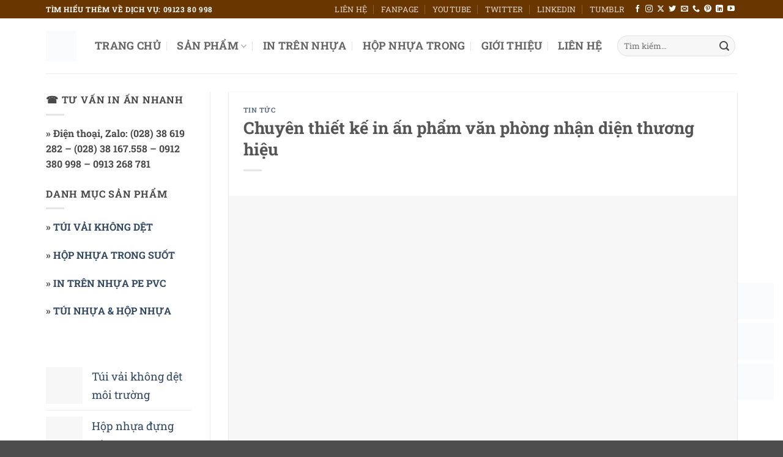

--- FILE ---
content_type: text/html; charset=UTF-8
request_url: https://inthanhmy.com/chuyen-thiet-ke-in-an-pham-van-phong-nhan-dien-thuong-hieu.html
body_size: 31465
content:
<!DOCTYPE html><html lang="vi" prefix="og: https://ogp.me/ns#" class="loading-site no-js"><head><script data-no-optimize="1">var litespeed_docref=sessionStorage.getItem("litespeed_docref");litespeed_docref&&(Object.defineProperty(document,"referrer",{get:function(){return litespeed_docref}}),sessionStorage.removeItem("litespeed_docref"));</script> <meta charset="UTF-8" /><link rel="profile" href="http://gmpg.org/xfn/11" /><link rel="pingback" href="https://inthanhmy.com/xmlrpc.php" /> <script type="litespeed/javascript">(function(html){html.className=html.className.replace(/\bno-js\b/,'js')})(document.documentElement)</script> <meta name="viewport" content="width=device-width, initial-scale=1" /><title>Chuyên thiết kế in ấn phẩm văn phòng nhận diện thương hiệu</title><meta name="description" content="Ấn phẩm văn phòng là một thành phần không thể thiếu được trong bộ nhận diện thương hiệu của bất kỳ doanh nghiệp nào. Đó là nơi diễn đạt bản sắc của một công"/><meta name="robots" content="follow, index, max-snippet:-1, max-video-preview:-1, max-image-preview:large"/><link rel="canonical" href="https://inthanhmy.com/chuyen-thiet-ke-in-an-pham-van-phong-nhan-dien-thuong-hieu.html" /><meta property="og:locale" content="vi_VN" /><meta property="og:type" content="article" /><meta property="og:title" content="Chuyên thiết kế in ấn phẩm văn phòng nhận diện thương hiệu" /><meta property="og:description" content="Ấn phẩm văn phòng là một thành phần không thể thiếu được trong bộ nhận diện thương hiệu của bất kỳ doanh nghiệp nào. Đó là nơi diễn đạt bản sắc của một công" /><meta property="og:url" content="https://inthanhmy.com/chuyen-thiet-ke-in-an-pham-van-phong-nhan-dien-thuong-hieu.html" /><meta property="og:site_name" content="In Thành Mỹ, In hộp giấy, Bao bì Giấy Nhựa" /><meta property="article:publisher" content="https://www.facebook.com/inthanhmy/" /><meta property="article:tag" content="Ấn phẩm văn phòng" /><meta property="article:tag" content="Ấn phẩm văn phòng cao cấp" /><meta property="article:tag" content="In ấn phẩm văn phòng" /><meta property="article:tag" content="Tin tức" /><meta property="article:section" content="Tin tức" /><meta property="og:image" content="https://inthanhmy.com/wp-content/uploads/2018/09/an-pham-van-phong-3.jpg" /><meta property="og:image:secure_url" content="https://inthanhmy.com/wp-content/uploads/2018/09/an-pham-van-phong-3.jpg" /><meta property="og:image:width" content="800" /><meta property="og:image:height" content="400" /><meta property="og:image:alt" content="ấn phẩm văn phòng" /><meta property="og:image:type" content="image/jpeg" /><meta property="article:published_time" content="2019-04-25T11:38:47+00:00" /><meta name="twitter:card" content="summary_large_image" /><meta name="twitter:title" content="Chuyên thiết kế in ấn phẩm văn phòng nhận diện thương hiệu" /><meta name="twitter:description" content="Ấn phẩm văn phòng là một thành phần không thể thiếu được trong bộ nhận diện thương hiệu của bất kỳ doanh nghiệp nào. Đó là nơi diễn đạt bản sắc của một công" /><meta name="twitter:image" content="https://inthanhmy.com/wp-content/uploads/2018/09/an-pham-van-phong-3.jpg" /><meta name="twitter:label1" content="Được viết bởi" /><meta name="twitter:data1" content="IN THÀNH MỸ" /><meta name="twitter:label2" content="Thời gian để đọc" /><meta name="twitter:data2" content="3 phút" /><link rel='prefetch' href='https://inthanhmy.com/wp-content/themes/flatsome/assets/js/flatsome.js?ver=e2eddd6c228105dac048' /><link rel='prefetch' href='https://inthanhmy.com/wp-content/themes/flatsome/assets/js/chunk.slider.js?ver=3.20.4' /><link rel='prefetch' href='https://inthanhmy.com/wp-content/themes/flatsome/assets/js/chunk.popups.js?ver=3.20.4' /><link rel='prefetch' href='https://inthanhmy.com/wp-content/themes/flatsome/assets/js/chunk.tooltips.js?ver=3.20.4' /><link rel='prefetch' href='https://inthanhmy.com/wp-content/themes/flatsome/assets/js/woocommerce.js?ver=1c9be63d628ff7c3ff4c' /><link rel="alternate" type="application/rss+xml" title="Dòng thông tin In Thành Mỹ, In hộp giấy, Bao bì Giấy Nhựa &raquo;" href="https://inthanhmy.com/feed" /><link rel="alternate" type="application/rss+xml" title="In Thành Mỹ, In hộp giấy, Bao bì Giấy Nhựa &raquo; Dòng bình luận" href="https://inthanhmy.com/comments/feed" /><link rel="alternate" title="oNhúng (JSON)" type="application/json+oembed" href="https://inthanhmy.com/wp-json/oembed/1.0/embed?url=https%3A%2F%2Finthanhmy.com%2Fchuyen-thiet-ke-in-an-pham-van-phong-nhan-dien-thuong-hieu.html" /><link rel="alternate" title="oNhúng (XML)" type="text/xml+oembed" href="https://inthanhmy.com/wp-json/oembed/1.0/embed?url=https%3A%2F%2Finthanhmy.com%2Fchuyen-thiet-ke-in-an-pham-van-phong-nhan-dien-thuong-hieu.html&#038;format=xml" /><style id='wp-img-auto-sizes-contain-inline-css' type='text/css'>img:is([sizes=auto i],[sizes^="auto," i]){contain-intrinsic-size:3000px 1500px}
/*# sourceURL=wp-img-auto-sizes-contain-inline-css */</style><link data-optimized="2" rel="stylesheet" href="https://inthanhmy.com/wp-content/litespeed/css/2a9d6b74eef872335ba8c837d79fbc77.css?ver=b142c" /><style id='woocommerce-inline-inline-css' type='text/css'>.woocommerce form .form-row .required { visibility: visible; }
/*# sourceURL=woocommerce-inline-inline-css */</style><style id='ez-toc-inline-css' type='text/css'>div#ez-toc-container .ez-toc-title {font-size: 120%;}div#ez-toc-container .ez-toc-title {font-weight: 500;}div#ez-toc-container ul li , div#ez-toc-container ul li a {font-size: 95%;}div#ez-toc-container ul li , div#ez-toc-container ul li a {font-weight: 500;}div#ez-toc-container nav ul ul li {font-size: 90%;}div#ez-toc-container {width: 100%;}.ez-toc-box-title {font-weight: bold; margin-bottom: 10px; text-align: center; text-transform: uppercase; letter-spacing: 1px; color: #666; padding-bottom: 5px;position:absolute;top:-4%;left:5%;background-color: inherit;transition: top 0.3s ease;}.ez-toc-box-title.toc-closed {top:-25%;}
.ez-toc-container-direction {direction: ltr;}.ez-toc-counter ul{counter-reset: item ;}.ez-toc-counter nav ul li a::before {content: counters(item, '.', decimal) '. ';display: inline-block;counter-increment: item;flex-grow: 0;flex-shrink: 0;margin-right: .2em; float: left; }.ez-toc-widget-direction {direction: ltr;}.ez-toc-widget-container ul{counter-reset: item ;}.ez-toc-widget-container nav ul li a::before {content: counters(item, '.', decimal) '. ';display: inline-block;counter-increment: item;flex-grow: 0;flex-shrink: 0;margin-right: .2em; float: left; }
/*# sourceURL=ez-toc-inline-css */</style><style id='flatsome-main-inline-css' type='text/css'>@font-face {
				font-family: "fl-icons";
				font-display: block;
				src: url(https://inthanhmy.com/wp-content/themes/flatsome/assets/css/icons/fl-icons.eot?v=3.20.4);
				src:
					url(https://inthanhmy.com/wp-content/themes/flatsome/assets/css/icons/fl-icons.eot#iefix?v=3.20.4) format("embedded-opentype"),
					url(https://inthanhmy.com/wp-content/themes/flatsome/assets/css/icons/fl-icons.woff2?v=3.20.4) format("woff2"),
					url(https://inthanhmy.com/wp-content/themes/flatsome/assets/css/icons/fl-icons.ttf?v=3.20.4) format("truetype"),
					url(https://inthanhmy.com/wp-content/themes/flatsome/assets/css/icons/fl-icons.woff?v=3.20.4) format("woff"),
					url(https://inthanhmy.com/wp-content/themes/flatsome/assets/css/icons/fl-icons.svg?v=3.20.4#fl-icons) format("svg");
			}
/*# sourceURL=flatsome-main-inline-css */</style> <script type="litespeed/javascript" data-src="https://inthanhmy.com/wp-includes/js/jquery/jquery.min.js" id="jquery-core-js"></script> <link rel="https://api.w.org/" href="https://inthanhmy.com/wp-json/" /><link rel="alternate" title="JSON" type="application/json" href="https://inthanhmy.com/wp-json/wp/v2/posts/3717" /><link rel="EditURI" type="application/rsd+xml" title="RSD" href="https://inthanhmy.com/xmlrpc.php?rsd" /><meta name="generator" content="WordPress 6.9" /><link rel='shortlink' href='https://inthanhmy.com/?p=3717' />
<noscript><style>.woocommerce-product-gallery{ opacity: 1 !important; }</style></noscript> <script type="application/ld+json" class="saswp-schema-markup-output">[{"@context":"https:\/\/schema.org\/","@graph":[{"@context":"https:\/\/schema.org\/","@type":"SiteNavigationElement","@id":"https:\/\/inthanhmy.com\/#trang-chu","name":"TRANG CH\u1ee6","url":"https:\/\/inthanhmy.com\/"},{"@context":"https:\/\/schema.org\/","@type":"SiteNavigationElement","@id":"https:\/\/inthanhmy.com\/#san-pham","name":"S\u1ea2N PH\u1ea8M","url":"https:\/\/inthanhmy.com\/product-category\/san-pham"},{"@context":"https:\/\/schema.org\/","@type":"SiteNavigationElement","@id":"https:\/\/inthanhmy.com\/#tui-vai","name":"T\u00daI V\u1ea2I","url":"https:\/\/inthanhmy.com\/product\/tui-vai-khong-det-mau-theo-yeu-cau"},{"@context":"https:\/\/schema.org\/","@type":"SiteNavigationElement","@id":"https:\/\/inthanhmy.com\/#tui-nhua","name":"T\u00daI NH\u1ef0A","url":"https:\/\/inthanhmy.com\/product\/tui-nhua-deo-trong"},{"@context":"https:\/\/schema.org\/","@type":"SiteNavigationElement","@id":"https:\/\/inthanhmy.com\/#hop-giay","name":"H\u1ed8P GI\u1ea4Y","url":"https:\/\/inthanhmy.com\/bao-bi-giay\/hop-giay"},{"@context":"https:\/\/schema.org\/","@type":"SiteNavigationElement","@id":"https:\/\/inthanhmy.com\/#tui-bap-rang","name":"T\u00daI B\u1eaeP RANG","url":"https:\/\/inthanhmy.com\/tui-dung-bap-rang-bo-so-luong-si-le-giao-hang-trong-ngay.html"},{"@context":"https:\/\/schema.org\/","@type":"SiteNavigationElement","@id":"https:\/\/inthanhmy.com\/#in-tren-nhua","name":"IN TR\u00caN NH\u1ef0A","url":"https:\/\/inthanhmy.com\/in-tren-nhua-pp-pet-pvc-in-nhanh-lay-gap.html"},{"@context":"https:\/\/schema.org\/","@type":"SiteNavigationElement","@id":"https:\/\/inthanhmy.com\/#hop-nhua-trong","name":"H\u1ed8P NH\u1ef0A TRONG","url":"https:\/\/inthanhmy.com\/hop-nhua-trong-suot-in-thanh-my.html"},{"@context":"https:\/\/schema.org\/","@type":"SiteNavigationElement","@id":"https:\/\/inthanhmy.com\/#gioi-thieu","name":"GI\u1edaI THI\u1ec6U","url":"https:\/\/inthanhmy.com\/gioi-thieu"},{"@context":"https:\/\/schema.org\/","@type":"SiteNavigationElement","@id":"https:\/\/inthanhmy.com\/#lien-he","name":"LI\u00caN H\u1ec6","url":"https:\/\/inthanhmy.com\/bao-gia-in-an"}]},

{"@context":"https:\/\/schema.org\/","@type":"BreadcrumbList","@id":"https:\/\/inthanhmy.com\/chuyen-thiet-ke-in-an-pham-van-phong-nhan-dien-thuong-hieu.html#breadcrumb","itemListElement":[{"@type":"ListItem","position":1,"item":{"@id":"https:\/\/inthanhmy.com","name":"In Th\u00e0nh M\u1ef9, In h\u1ed9p gi\u1ea5y, Bao b\u00ec Gi\u1ea5y Nh\u1ef1a"}},{"@type":"ListItem","position":2,"item":{"@id":"https:\/\/inthanhmy.com\/chuyen-thiet-ke-in-an-pham-van-phong-nhan-dien-thuong-hieu.html","name":"Chuy\u00ean thi\u1ebft k\u1ebf in \u1ea5n ph\u1ea9m v\u0103n ph\u00f2ng nh\u1eadn di\u1ec7n th\u01b0\u01a1ng hi\u1ec7u"}}]},

{"@context":"https:\/\/schema.org\/","@type":"Article","@id":"https:\/\/inthanhmy.com\/chuyen-thiet-ke-in-an-pham-van-phong-nhan-dien-thuong-hieu.html#Article","url":"https:\/\/inthanhmy.com\/chuyen-thiet-ke-in-an-pham-van-phong-nhan-dien-thuong-hieu.html","inLanguage":"vi","mainEntityOfPage":"https:\/\/inthanhmy.com\/chuyen-thiet-ke-in-an-pham-van-phong-nhan-dien-thuong-hieu.html","headline":"Chuy\u00ean thi\u1ebft k\u1ebf in \u1ea5n ph\u1ea9m v\u0103n ph\u00f2ng nh\u1eadn di\u1ec7n th\u01b0\u01a1ng hi\u1ec7u","description":"\u1ea4n ph\u1ea9m v\u0103n ph\u00f2ng l\u00e0 m\u1ed9t th\u00e0nh ph\u1ea7n kh\u00f4ng th\u1ec3 thi\u1ebfu \u0111\u01b0\u1ee3c trong b\u1ed9 nh\u1eadn di\u1ec7n th\u01b0\u01a1ng hi\u1ec7u c\u1ee7a b\u1ea5t k\u1ef3 doanh nghi\u1ec7p n\u00e0o. \u0110\u00f3 l\u00e0 n\u01a1i di\u1ec5n \u0111\u1ea1t b\u1ea3n s\u1eafc c\u1ee7a m\u1ed9t c\u00f4ng ty th\u00f4ng qua c\u00e1c th\u00f4ng \u0111i\u1ec7p h\u00ecnh \u1ea3nh, ng\u00f4n ng\u1eef, m\u00e0u s\u1eafc, c\u00e1ch th\u1ee9c truy\u1ec1n th\u00f4ng\u2026. .M\u1ee5c ti\u00eau c\u1ee7a \u1ea5n ph\u1ea9m","articleBody":"\u1ea4n ph\u1ea9m v\u0103n ph\u00f2ng l\u00e0 m\u1ed9t th\u00e0nh ph\u1ea7n kh\u00f4ng th\u1ec3 thi\u1ebfu \u0111\u01b0\u1ee3c trong b\u1ed9 nh\u1eadn di\u1ec7n th\u01b0\u01a1ng hi\u1ec7u c\u1ee7a b\u1ea5t k\u1ef3 doanh nghi\u1ec7p n\u00e0o. \u0110\u00f3 l\u00e0 n\u01a1i di\u1ec5n \u0111\u1ea1t b\u1ea3n s\u1eafc c\u1ee7a m\u1ed9t c\u00f4ng ty th\u00f4ng qua c\u00e1c th\u00f4ng \u0111i\u1ec7p h\u00ecnh \u1ea3nh, ng\u00f4n ng\u1eef, m\u00e0u s\u1eafc, c\u00e1ch th\u1ee9c truy\u1ec1n th\u00f4ng\u2026. .M\u1ee5c ti\u00eau c\u1ee7a \u1ea5n ph\u1ea9m v\u0103n ph\u00f2ng \u1ea5n t\u01b0\u1ee3ng , t\u00fai gi\u1ea5y carton gi\u00e1 s\u1ec9 kh\u00f4ng ch\u1ec9 l\u00e0 t\u1ea1o s\u1ef1 nh\u1eadn bi\u1ebft, s\u1ef1 kh\u00e1c bi\u1ec7t, th\u1ec3 hi\u1ec7n c\u00e1 t\u00ednh \u0111\u1eb7c th\u00f9 doanh nghi\u1ec7p m\u00e0 c\u00f2n nh\u1eafm \u0111\u1ebfn vi\u1ec7c t\u00e1c \u0111\u1ed9ng \u0111\u1ebfn nh\u1eadn th\u1ee9c, t\u1ea1o c\u1ea3m gi\u00e1c v\u1ec1 quy m\u00f4 c\u1ee7a doanh nghi\u1ec7p l\u00e0 l\u1edbn, t\u00ednh chuy\u00ean nghi\u1ec7p l\u00e0 cao c\u1ee7a doanh nghi\u1ec7p \u0111\u1ed1i v\u1edbi kh\u00e1ch h\u00e0ng v\u00e0 c\u00f4ng ch\u00fang. Nh\u1eefng b\u1ed9 \u1ea5n ph\u1ea9m \u0111\u1eb9p m\u1eaft s\u1ebd gi\u00fap kh\u00e1ch h\u00e0ng d\u1ec5 d\u00e0ng nh\u1eadn di\u1ec7n \u0111\u01b0\u1ee3c th\u01b0\u01a1ng hi\u1ec7u c\u1ee7a doanh nghi\u1ec7p t\u1eeb \u0111\u00f3 t\u1ea1o ni\u1ec1m tin khi giao d\u1ecbch c\u00f4ng v\u0103n, t\u00e0i li\u1ec7u \u0111\u1ed3ng th\u1eddi t\u0103ng doanh thu b\u00e1n h\u00e0ng.    M\u1ee5c ti\u00eau c\u1ee7a thi\u1ebft k\u1ebf in \u1ea5n ph\u1ea9m v\u0103n ph\u00f2ng \u1ea5n t\u01b0\u1ee3ng cao c\u1ea5p kh\u00f4ng ch\u1ec9 l\u00e0 t\u1ea1o s\u1ef1 nh\u1eadn bi\u1ebft, s\u1ef1 kh\u00e1c bi\u1ec7t, th\u1ec3 hi\u1ec7n c\u00e1 t\u00ednh \u0111\u1eb7c th\u00f9 doanh nghi\u1ec7p m\u00e0 c\u00f2n nh\u1eafm \u0111\u1ebfn vi\u1ec7c t\u00e1c \u0111\u1ed9ng \u0111\u1ebfn nh\u1eadn th\u1ee9c, t\u1ea1o c\u1ea3m gi\u00e1c v\u1ec1 quy m\u00f4 c\u1ee7a doanh nghi\u1ec7p l\u00e0 l\u1edbn, t\u00ednh chuy\u00ean nghi\u1ec7p l\u00e0 cao c\u1ee7a doanh nghi\u1ec7p \u0111\u1ed1i v\u1edbi kh\u00e1ch h\u00e0ng v\u00e0 c\u00f4ng ch\u00fang. Nh\u1eefng b\u1ed9 \u1ea5n ph\u1ea9m , in\u00a0t\u00fai\u00a0gi\u1ea5y \u0111\u1eb9p m\u1eaft s\u1ebd gi\u00fap kh\u00e1ch h\u00e0ng d\u1ec5 d\u00e0ng nh\u1eadn di\u1ec7n \u0111\u01b0\u1ee3c th\u01b0\u01a1ng hi\u1ec7u c\u1ee7a doanh nghi\u1ec7p t\u1eeb \u0111\u00f3 t\u1ea1o ni\u1ec1m tin khi giao d\u1ecbch c\u00f4ng v\u0103n, t\u00e0i li\u1ec7u \u0111\u1ed3ng th\u1eddi t\u0103ng doanh thu b\u00e1n h\u00e0ng.  Ch\u00fa tr\u1ecdng \u0111\u1ebfn vi\u1ec7c thi\u1ebft k\u1ebf v\u00e0\u00a0in \u1ea5n ph\u1ea9m v\u0103n ph\u00f2ng s\u1ebd mang l\u1ea1i gi\u00e1 tr\u1ecb nh\u1ea5t \u0111\u1ecbnh sau m\u1ed7i l\u1ea7n ti\u1ebfp x\u00fac v\u1edbi kh\u00e1ch h\u00e0ng. Ngo\u00e0i vi\u1ec7c t\u1ea1o \u0111\u01b0\u1ee3c \u1ea5n t\u01b0\u1ee3ng th\u00f4ng qua \u1ea5n ph\u1ea9m \u0111\u01b0\u1ee3c thi\u1ebft k\u1ebf m\u1ed9t c\u00e1ch chuy\u00ean nghi\u1ec7p v\u00e0 th\u1ea9m m\u1ef9, ch\u00fang c\u00f2n l\u00e0m cho kh\u00e1ch h\u00e0ng hi\u1ec3u \u0111\u01b0\u1ee3c s\u1ef1 nghi\u00eam t\u00fac v\u00e0 thi\u1ec7n ch\u00ed h\u1ee3p t\u00e1c ch\u00e2n th\u00e0nh trong l\u1ea7n g\u1eb7p g\u1ee1. T\u1eeb \u0111\u00f3 n\u1ea3y n\u1edf \u0111\u01b0\u1ee3c ni\u1ec1m tin c\u1eady t\u1ef1 nhi\u00ean trong t\u00e2m tr\u00ed kh\u00e1ch h\u00e0ng, \u0111\u1ed1i t\u00e1c. Khi \u0111\u1ebfn v\u1edbi\u00a0C\u00f4ng TY In Th\u00e0nh M\u1ef9\u00a0b\u1ea1n s\u1ebd \u0111\u01b0\u1ee3c nh\u00e2n vi\u00ean t\u01b0 v\u1ea5n c\u1ee7a ch\u00fang t\u00f4i gi\u00fap b\u1ea1n hi\u1ec3u r\u00f5 h\u01a1n c\u00e1ch b\u1ea1n \u0111\u01b0a th\u01b0\u01a1ng hi\u1ec7u c\u1ee7a doanh nghi\u1ec7p c\u1ee7a m\u00ecnh hi\u1ec3n th\u1ecb qua t\u1eebng trang \u1ea3nh v\u00e0 l\u00e0m c\u00e1ch n\u00e0o t\u1ea1o d\u1ef1ng \u0111\u01b0\u1ee3c s\u1ef1 kh\u00e1c bi\u1ec7t, d\u1ec5 nh\u1eadn bi\u1ebft v\u1edbi kh\u00e1ch h\u00e0ng nh\u1ea5t, v\u00e0 th\u1ec3 hi\u1ec7n \u0111\u01b0\u1ee3c v\u0103n h\u00f3a c\u00f4ng ty, nh\u1eefng gi\u00e1 tr\u1ecb c\u1ed1t l\u00f5i nh\u1ea5t, nh\u1eefng th\u00f4ng tin t\u1ed1t nh\u1ea5t \u0111\u1ec3 t\u0103ng l\u00f2ng tin v\u1edbi kh\u00e1ch h\u00e0ng.    C\u00e1c c\u00f4ng ty kinh doanh tr\u00ean nhi\u1ec1u l\u0129nh v\u1ef1c kh\u00e1c nhau d\u00f9 l\u00e0 quy m\u00f4 nh\u1ecf hay l\u1edbn th\u00ec \u0111\u1ec1u r\u1ea5t quan t\u00e2m ch\u00fa tr\u1ecdng \u0111\u1ebfn vi\u1ec7c thi\u1ebft k\u1ebf v\u00e0 in \u1ea5n ph\u1ea9m v\u0103n ph\u00f2ng cho ri\u00eang c\u00f4ng ty c\u1ee7a m\u00ecnh m\u1ed9t b\u1ed9 \u1ea5n ph\u1ea9m v\u0103n ph\u00f2ng \u0111\u1eb9p v\u00e0 \u1ea5n t\u01b0\u1ee3ng s\u1ebd mang l\u1ea1i gi\u00e1 tr\u1ecb l\u1ee3i \u00edch thi\u1ebft th\u1ef1c trong vi\u1ec7c ngo\u1ea1i giao c\u1ee7a c\u00f4ng ty nh\u1ea5t l\u00e0 khi ti\u1ebfp x\u00fac v\u1edbi \u0111\u1ed1i t\u00e1c v\u00e0 kh\u00e1ch h\u00e0ng. Qua nh\u1eefng b\u1ed9 \u1ea5n ph\u1ea9m v\u0103n ph\u00f2ng \u0111\u1eb9p m\u1eaft s\u1ebd g\u00f3p ph\u1ea7n l\u00e0m cho c\u00f4ng vi\u1ec7c kinh doanh , mua b\u00e1n \u0111\u01b0\u1ee3c thu\u1eadn l\u1ee3i , nhanh ch\u00f3ng v\u00e0 kh\u1ea3 n\u0103ng ti\u1ebfp c\u1eadn kh\u00e1ch h\u00e0ng s\u1ebd cao h\u01a1n gi\u00fap cho vi\u1ec7c nh\u1eadn di\u1ec7n th\u01b0\u01a1ng hi\u1ec7u c\u1ee7a doanh nghi\u1ec7p d\u1ec5 d\u00e0ng v\u00e0 qua \u0111\u00f3 c\u00f3 th\u1ec3 kh\u1eb3ng \u0111\u1ecbnh v\u1ecb th\u1ebf kinh doanh c\u1ee7a c\u00f4ng ty tr\u00ean th\u1ecb tr\u01b0\u1eddng.  \u0110\u1ebfn v\u1edbi C\u00f4ng Ty In Th\u00e0nh M\u1ef9 qu\u00fd kh\u00e1ch s\u1ebd c\u00f3 m\u1ed9t b\u1ed9 \u1ea5n ph\u1ea9m v\u0103n ph\u00f2ng cao c\u1ea5p, chuy\u00ean nghi\u1ec7p v\u00e0 g\u00f3p ph\u1ea7n gi\u00fap qu\u00fd kh\u00e1ch gi\u00e0nh chi\u1ebfn th\u1eafng khi giao ti\u1ebfp v\u00e0 c\u00f3 th\u00eam t\u1ef1 tin khi \u0111\u1ee9ng tr\u01b0\u1edbc \u0111\u1ed1i t\u00e1c. V\u1edbi \u0111\u1ed9i ng\u0169 thi\u1ebft k\u1ebf in \u1ea5n ph\u1ea9m v\u0103n ph\u00f2ng cao c\u1ea5p, in\u00a0card visit chuy\u00ean nghi\u1ec7p\u00a0c\u00f3 nhi\u1ec1u kinh nghi\u1ec7m trong l\u0129nh v\u1ef1c in \u1ea5n ph\u1ea9m v\u0103n ph\u00f2ng, ch\u00fang t\u00f4i kh\u00f4ng ng\u1eebng n\u00e2ng cao ch\u1ea5t l\u01b0\u1ee3ng d\u1ecbch v\u1ee5 \u0111\u1ec3 gi\u00fap kh\u00e1ch h\u00e0ng c\u00f3 \u0111\u01b0\u1ee3c nh\u1eefng s\u1ea3n ph\u1ea9m t\u1ed1t nh\u1ea5t.    B\u1eb1ng kinh nghi\u1ec7m th\u1ef1c t\u1ebf v\u00e0 n\u0103ng l\u1ef1c chuy\u00ean m\u00f4n trong l\u0129nh v\u1ef1c thi\u1ebft k\u1ebf in \u1ea5n ch\u00fang t\u00f4i lu\u00f4n k\u1ebft h\u1ee3p t\u00ednh \u0111\u1ed9c \u0111\u00e1o, s\u1ef1 s\u00e1ng t\u1ea1o, lu\u00f4n \u00e1p d\u1ee5ng c\u00f4ng ngh\u1ec7 v\u00e0 s\u1ef1 t\u1eadn t\u00e2m trong c\u00f4ng vi\u1ec7c nh\u1eb1m \u0111\u1ea3m b\u1ea3o t\u1ea1o ra s\u1ea3n ph\u1ea9m ch\u1ea5t l\u01b0\u1ee3ng ho\u00e0n h\u1ea3o nh\u1ea5t, \u0111\u00e1p \u1ee9ng m\u1ecdi nhu c\u1ea7u c\u1ee7a kh\u00e1ch h\u00e0ng v\u1edbi ch\u1ebf \u0111\u1ed9 h\u1eadu m\u00e3i t\u1ed1t nh\u1ea5t. V\u1edbi phong c\u00e1ch l\u00e0m vi\u1ec7c chuy\u00ean nghi\u1ec7p v\u00e0 \u0111\u1ed9i ng\u0169 chuy\u00ean m\u00f4n cao, n\u00ean ch\u00fang t\u00f4i \u0111\u00e3 thi\u1ebft l\u1eadp \u0111\u01b0\u1ee3c m\u1ed1i quan h\u1ec7 l\u00e2u n\u0103m v\u1edbi c\u00e1c kh\u00e1ch h\u00e0ng.  C\u00e1m \u01a1n c\u00e1c b\u1ea1n \u0111\u00e3 xem b\u00e0i vi\u1ebft c\u1ee7a ch\u00fang t\u00f4i.","keywords":"\u1ea4n ph\u1ea9m v\u0103n ph\u00f2ng, \u1ea4n ph\u1ea9m v\u0103n ph\u00f2ng cao c\u1ea5p, In \u1ea5n ph\u1ea9m v\u0103n ph\u00f2ng, Tin t\u1ee9c, ","datePublished":"2019-04-25T11:38:47+00:00","dateModified":"2019-04-25T11:38:47+00:00","author":{"@type":"Person","name":"IN TH\u00c0NH M\u1ef8","description":"D\u1ecbch v\u1ee5 in \u1ea5n bao b\u00ec c\u1ee7a ch\u00fang t\u00f4i v\u1edbi nhi\u1ec1u s\u1ea3n ph\u1ea9m: In offset, in tr\u00ean nh\u1ef1a, s\u1ea3n xu\u1ea5t h\u1ed9p nh\u1ef1a trong, h\u1ed9p gi\u1ea5y c\u1ee9ng \u0111\u1ef1ng \u0111\u1ed3, qu\u00e0 t\u1eb7ng, gi\u00e0y d\u00e9p, k\u1eb9p nh\u1ef1a, k\u1eb9p gi\u1ea5y, h\u1ed9p \u0111\u1ef1ng b\u00fat, t\u00fai v\u1ea3i m\u00f4i tr\u01b0\u1eddng, t\u00fai v\u1ea3i kh\u00f4ng d\u1ec7t v\u00e0 nhi\u1ec1u s\u1ea3n ph\u1ea9m in \u1ea5n theo y\u00eau c\u1ea7u kh\u00e1c...","url":"https:\/\/inthanhmy.com\/author\/admin","sameAs":[],"image":{"@type":"ImageObject","url":"https:\/\/inthanhmy.com\/wp-content\/litespeed\/avatar\/ed935f7a5511dd95b9e69955b18d6ce0.jpg?ver=1769414550","height":96,"width":96}},"editor":{"@type":"Person","name":"IN TH\u00c0NH M\u1ef8","description":"D\u1ecbch v\u1ee5 in \u1ea5n bao b\u00ec c\u1ee7a ch\u00fang t\u00f4i v\u1edbi nhi\u1ec1u s\u1ea3n ph\u1ea9m: In offset, in tr\u00ean nh\u1ef1a, s\u1ea3n xu\u1ea5t h\u1ed9p nh\u1ef1a trong, h\u1ed9p gi\u1ea5y c\u1ee9ng \u0111\u1ef1ng \u0111\u1ed3, qu\u00e0 t\u1eb7ng, gi\u00e0y d\u00e9p, k\u1eb9p nh\u1ef1a, k\u1eb9p gi\u1ea5y, h\u1ed9p \u0111\u1ef1ng b\u00fat, t\u00fai v\u1ea3i m\u00f4i tr\u01b0\u1eddng, t\u00fai v\u1ea3i kh\u00f4ng d\u1ec7t v\u00e0 nhi\u1ec1u s\u1ea3n ph\u1ea9m in \u1ea5n theo y\u00eau c\u1ea7u kh\u00e1c...","url":"https:\/\/inthanhmy.com\/author\/admin","sameAs":[],"image":{"@type":"ImageObject","url":"https:\/\/inthanhmy.com\/wp-content\/litespeed\/avatar\/ed935f7a5511dd95b9e69955b18d6ce0.jpg?ver=1769414550","height":96,"width":96}},"publisher":{"@type":"Organization","name":"In Th\u00e0nh M\u1ef9, In h\u1ed9p gi\u1ea5y, Bao b\u00ec Gi\u1ea5y Nh\u1ef1a","url":"https:\/\/inthanhmy.com","logo":{"@type":"ImageObject","url":"https:\/\/inthanhmy.com\/wp-content\/uploads\/2015\/11\/logo-in-hop-giay.png","width":172,"height":172}},"comment":null,"speakable":{"@type":"SpeakableSpecification","xpath":["\/html\/head\/title","\/html\/head\/meta[@name='description']\/@content"]},"image":[{"@type":"ImageObject","@id":"https:\/\/inthanhmy.com\/chuyen-thiet-ke-in-an-pham-van-phong-nhan-dien-thuong-hieu.html#primaryimage","url":"https:\/\/inthanhmy.com\/wp-content\/uploads\/2018\/09\/an-pham-van-phong-3-1200x900.jpg","width":"1200","height":"900"},{"@type":"ImageObject","url":"https:\/\/inthanhmy.com\/wp-content\/uploads\/2018\/09\/an-pham-van-phong-3-1200x720.jpg","width":"1200","height":"720"},{"@type":"ImageObject","url":"https:\/\/inthanhmy.com\/wp-content\/uploads\/2018\/09\/an-pham-van-phong-3-1200x675.jpg","width":"1200","height":"675"},{"@type":"ImageObject","url":"https:\/\/inthanhmy.com\/wp-content\/uploads\/2018\/09\/an-pham-van-phong-3-600x600.jpg","width":"600","height":"600"},{"@type":"ImageObject","url":"https:\/\/inthanhmy.com\/wp-content\/uploads\/2018\/09\/an-pham-van-phong.jpg","width":800,"height":449},{"@type":"ImageObject","url":"https:\/\/inthanhmy.com\/wp-content\/uploads\/2018\/09\/an-pham-van-phong-2.jpg","width":1024,"height":559},{"@type":"ImageObject","url":"https:\/\/inthanhmy.com\/wp-content\/uploads\/2018\/09\/an-pham-van-phong-1.jpg","width":600,"height":447}]}]</script> <link rel="icon" href="https://inthanhmy.com/wp-content/uploads/2015/11/cropped-logo-in-hop-giay-32x32.png" sizes="32x32" /><link rel="icon" href="https://inthanhmy.com/wp-content/uploads/2015/11/cropped-logo-in-hop-giay-192x192.png" sizes="192x192" /><link rel="apple-touch-icon" href="https://inthanhmy.com/wp-content/uploads/2015/11/cropped-logo-in-hop-giay-180x180.png" /><meta name="msapplication-TileImage" content="https://inthanhmy.com/wp-content/uploads/2015/11/cropped-logo-in-hop-giay-270x270.png" /><style id="custom-css" type="text/css">:root {--primary-color: #6a3600;--fs-color-primary: #6a3600;--fs-color-secondary: #6a3600;--fs-color-success: #627D47;--fs-color-alert: #b20000;--fs-color-base: #4a4a4a;--fs-experimental-link-color: #334862;--fs-experimental-link-color-hover: #111;}.tooltipster-base {--tooltip-color: #fff;--tooltip-bg-color: #000;}.off-canvas-right .mfp-content, .off-canvas-left .mfp-content {--drawer-width: 300px;}.off-canvas .mfp-content.off-canvas-cart {--drawer-width: 360px;}.container-width, .full-width .ubermenu-nav, .container, .row{max-width: 1160px}.row.row-collapse{max-width: 1130px}.row.row-small{max-width: 1152.5px}.row.row-large{max-width: 1190px}.header-main{height: 90px}#logo img{max-height: 90px}#logo{width:50px;}.header-bottom{min-height: 55px}.header-top{min-height: 30px}.transparent .header-main{height: 90px}.transparent #logo img{max-height: 90px}.has-transparent + .page-title:first-of-type,.has-transparent + #main > .page-title,.has-transparent + #main > div > .page-title,.has-transparent + #main .page-header-wrapper:first-of-type .page-title{padding-top: 120px;}.header.show-on-scroll,.stuck .header-main{height:70px!important}.stuck #logo img{max-height: 70px!important}.search-form{ width: 100%;}.header-bottom {background-color: #f1f1f1}.header-main .nav > li > a{line-height: 16px }@media (max-width: 549px) {.header-main{height: 70px}#logo img{max-height: 70px}}.header-top{background-color:#6a3600!important;}body{font-size: 100%;}body{font-family: "Roboto Slab", sans-serif;}body {font-weight: 400;font-style: normal;}.nav > li > a {font-family: "Roboto Slab", sans-serif;}.mobile-sidebar-levels-2 .nav > li > ul > li > a {font-family: "Roboto Slab", sans-serif;}.nav > li > a,.mobile-sidebar-levels-2 .nav > li > ul > li > a {font-weight: 700;font-style: normal;}h1,h2,h3,h4,h5,h6,.heading-font, .off-canvas-center .nav-sidebar.nav-vertical > li > a{font-family: "Roboto Slab", sans-serif;}h1,h2,h3,h4,h5,h6,.heading-font,.banner h1,.banner h2 {font-weight: 700;font-style: normal;}.alt-font{font-family: "Dancing Script", sans-serif;}.alt-font {font-weight: 400!important;font-style: normal!important;}@media screen and (min-width: 550px){.products .box-vertical .box-image{min-width: 300px!important;width: 300px!important;}}.page-title-small + main .product-container > .row{padding-top:0;}.nav-vertical-fly-out > li + li {border-top-width: 1px; border-top-style: solid;}.label-new.menu-item > a:after{content:"Mới";}.label-hot.menu-item > a:after{content:"Nổi bật";}.label-sale.menu-item > a:after{content:"Giảm giá";}.label-popular.menu-item > a:after{content:"Phổ biến";}</style><style type="text/css" id="wp-custom-css">.article-inner p{
font-size:18px;
line-height:30px;
}
.entry-content .wp-caption-text{
font-size:18px;
line-height:30px;
}

.shop-container p{
font-size:18px;
line-height: 30px;
}

#shop-sidebar {
font-size:18px;
line-height:30px;
}


.wp-caption-text{
font-size:18px;
line-height:30px;
}


.product-title{
font-size:18px;
line-height:30px;
}


.float-contact {
  position: fixed;
  bottom: 60px;
  right: 15px;
  z-index: 99999;
}
.chat-zalo, .chat-facebook, .call-hotline {
  display: block;
  margin-bottom: 6px;
  line-height: 0;
}</style><style id="kirki-inline-styles">/* cyrillic-ext */
@font-face {
  font-family: 'Roboto Slab';
  font-style: normal;
  font-weight: 400;
  font-display: swap;
  src: url(https://inthanhmy.com/wp-content/fonts/roboto-slab/BngMUXZYTXPIvIBgJJSb6ufA5qW54A.woff2) format('woff2');
  unicode-range: U+0460-052F, U+1C80-1C8A, U+20B4, U+2DE0-2DFF, U+A640-A69F, U+FE2E-FE2F;
}
/* cyrillic */
@font-face {
  font-family: 'Roboto Slab';
  font-style: normal;
  font-weight: 400;
  font-display: swap;
  src: url(https://inthanhmy.com/wp-content/fonts/roboto-slab/BngMUXZYTXPIvIBgJJSb6ufJ5qW54A.woff2) format('woff2');
  unicode-range: U+0301, U+0400-045F, U+0490-0491, U+04B0-04B1, U+2116;
}
/* greek-ext */
@font-face {
  font-family: 'Roboto Slab';
  font-style: normal;
  font-weight: 400;
  font-display: swap;
  src: url(https://inthanhmy.com/wp-content/fonts/roboto-slab/BngMUXZYTXPIvIBgJJSb6ufB5qW54A.woff2) format('woff2');
  unicode-range: U+1F00-1FFF;
}
/* greek */
@font-face {
  font-family: 'Roboto Slab';
  font-style: normal;
  font-weight: 400;
  font-display: swap;
  src: url(https://inthanhmy.com/wp-content/fonts/roboto-slab/BngMUXZYTXPIvIBgJJSb6ufO5qW54A.woff2) format('woff2');
  unicode-range: U+0370-0377, U+037A-037F, U+0384-038A, U+038C, U+038E-03A1, U+03A3-03FF;
}
/* vietnamese */
@font-face {
  font-family: 'Roboto Slab';
  font-style: normal;
  font-weight: 400;
  font-display: swap;
  src: url(https://inthanhmy.com/wp-content/fonts/roboto-slab/BngMUXZYTXPIvIBgJJSb6ufC5qW54A.woff2) format('woff2');
  unicode-range: U+0102-0103, U+0110-0111, U+0128-0129, U+0168-0169, U+01A0-01A1, U+01AF-01B0, U+0300-0301, U+0303-0304, U+0308-0309, U+0323, U+0329, U+1EA0-1EF9, U+20AB;
}
/* latin-ext */
@font-face {
  font-family: 'Roboto Slab';
  font-style: normal;
  font-weight: 400;
  font-display: swap;
  src: url(https://inthanhmy.com/wp-content/fonts/roboto-slab/BngMUXZYTXPIvIBgJJSb6ufD5qW54A.woff2) format('woff2');
  unicode-range: U+0100-02BA, U+02BD-02C5, U+02C7-02CC, U+02CE-02D7, U+02DD-02FF, U+0304, U+0308, U+0329, U+1D00-1DBF, U+1E00-1E9F, U+1EF2-1EFF, U+2020, U+20A0-20AB, U+20AD-20C0, U+2113, U+2C60-2C7F, U+A720-A7FF;
}
/* latin */
@font-face {
  font-family: 'Roboto Slab';
  font-style: normal;
  font-weight: 400;
  font-display: swap;
  src: url(https://inthanhmy.com/wp-content/fonts/roboto-slab/BngMUXZYTXPIvIBgJJSb6ufN5qU.woff2) format('woff2');
  unicode-range: U+0000-00FF, U+0131, U+0152-0153, U+02BB-02BC, U+02C6, U+02DA, U+02DC, U+0304, U+0308, U+0329, U+2000-206F, U+20AC, U+2122, U+2191, U+2193, U+2212, U+2215, U+FEFF, U+FFFD;
}
/* cyrillic-ext */
@font-face {
  font-family: 'Roboto Slab';
  font-style: normal;
  font-weight: 700;
  font-display: swap;
  src: url(https://inthanhmy.com/wp-content/fonts/roboto-slab/BngMUXZYTXPIvIBgJJSb6ufA5qW54A.woff2) format('woff2');
  unicode-range: U+0460-052F, U+1C80-1C8A, U+20B4, U+2DE0-2DFF, U+A640-A69F, U+FE2E-FE2F;
}
/* cyrillic */
@font-face {
  font-family: 'Roboto Slab';
  font-style: normal;
  font-weight: 700;
  font-display: swap;
  src: url(https://inthanhmy.com/wp-content/fonts/roboto-slab/BngMUXZYTXPIvIBgJJSb6ufJ5qW54A.woff2) format('woff2');
  unicode-range: U+0301, U+0400-045F, U+0490-0491, U+04B0-04B1, U+2116;
}
/* greek-ext */
@font-face {
  font-family: 'Roboto Slab';
  font-style: normal;
  font-weight: 700;
  font-display: swap;
  src: url(https://inthanhmy.com/wp-content/fonts/roboto-slab/BngMUXZYTXPIvIBgJJSb6ufB5qW54A.woff2) format('woff2');
  unicode-range: U+1F00-1FFF;
}
/* greek */
@font-face {
  font-family: 'Roboto Slab';
  font-style: normal;
  font-weight: 700;
  font-display: swap;
  src: url(https://inthanhmy.com/wp-content/fonts/roboto-slab/BngMUXZYTXPIvIBgJJSb6ufO5qW54A.woff2) format('woff2');
  unicode-range: U+0370-0377, U+037A-037F, U+0384-038A, U+038C, U+038E-03A1, U+03A3-03FF;
}
/* vietnamese */
@font-face {
  font-family: 'Roboto Slab';
  font-style: normal;
  font-weight: 700;
  font-display: swap;
  src: url(https://inthanhmy.com/wp-content/fonts/roboto-slab/BngMUXZYTXPIvIBgJJSb6ufC5qW54A.woff2) format('woff2');
  unicode-range: U+0102-0103, U+0110-0111, U+0128-0129, U+0168-0169, U+01A0-01A1, U+01AF-01B0, U+0300-0301, U+0303-0304, U+0308-0309, U+0323, U+0329, U+1EA0-1EF9, U+20AB;
}
/* latin-ext */
@font-face {
  font-family: 'Roboto Slab';
  font-style: normal;
  font-weight: 700;
  font-display: swap;
  src: url(https://inthanhmy.com/wp-content/fonts/roboto-slab/BngMUXZYTXPIvIBgJJSb6ufD5qW54A.woff2) format('woff2');
  unicode-range: U+0100-02BA, U+02BD-02C5, U+02C7-02CC, U+02CE-02D7, U+02DD-02FF, U+0304, U+0308, U+0329, U+1D00-1DBF, U+1E00-1E9F, U+1EF2-1EFF, U+2020, U+20A0-20AB, U+20AD-20C0, U+2113, U+2C60-2C7F, U+A720-A7FF;
}
/* latin */
@font-face {
  font-family: 'Roboto Slab';
  font-style: normal;
  font-weight: 700;
  font-display: swap;
  src: url(https://inthanhmy.com/wp-content/fonts/roboto-slab/BngMUXZYTXPIvIBgJJSb6ufN5qU.woff2) format('woff2');
  unicode-range: U+0000-00FF, U+0131, U+0152-0153, U+02BB-02BC, U+02C6, U+02DA, U+02DC, U+0304, U+0308, U+0329, U+2000-206F, U+20AC, U+2122, U+2191, U+2193, U+2212, U+2215, U+FEFF, U+FFFD;
}/* vietnamese */
@font-face {
  font-family: 'Dancing Script';
  font-style: normal;
  font-weight: 400;
  font-display: swap;
  src: url(https://inthanhmy.com/wp-content/fonts/dancing-script/If2cXTr6YS-zF4S-kcSWSVi_sxjsohD9F50Ruu7BMSo3Rep8ltA.woff2) format('woff2');
  unicode-range: U+0102-0103, U+0110-0111, U+0128-0129, U+0168-0169, U+01A0-01A1, U+01AF-01B0, U+0300-0301, U+0303-0304, U+0308-0309, U+0323, U+0329, U+1EA0-1EF9, U+20AB;
}
/* latin-ext */
@font-face {
  font-family: 'Dancing Script';
  font-style: normal;
  font-weight: 400;
  font-display: swap;
  src: url(https://inthanhmy.com/wp-content/fonts/dancing-script/If2cXTr6YS-zF4S-kcSWSVi_sxjsohD9F50Ruu7BMSo3ROp8ltA.woff2) format('woff2');
  unicode-range: U+0100-02BA, U+02BD-02C5, U+02C7-02CC, U+02CE-02D7, U+02DD-02FF, U+0304, U+0308, U+0329, U+1D00-1DBF, U+1E00-1E9F, U+1EF2-1EFF, U+2020, U+20A0-20AB, U+20AD-20C0, U+2113, U+2C60-2C7F, U+A720-A7FF;
}
/* latin */
@font-face {
  font-family: 'Dancing Script';
  font-style: normal;
  font-weight: 400;
  font-display: swap;
  src: url(https://inthanhmy.com/wp-content/fonts/dancing-script/If2cXTr6YS-zF4S-kcSWSVi_sxjsohD9F50Ruu7BMSo3Sup8.woff2) format('woff2');
  unicode-range: U+0000-00FF, U+0131, U+0152-0153, U+02BB-02BC, U+02C6, U+02DA, U+02DC, U+0304, U+0308, U+0329, U+2000-206F, U+20AC, U+2122, U+2191, U+2193, U+2212, U+2215, U+FEFF, U+FFFD;
}</style><style id='global-styles-inline-css' type='text/css'>:root{--wp--preset--aspect-ratio--square: 1;--wp--preset--aspect-ratio--4-3: 4/3;--wp--preset--aspect-ratio--3-4: 3/4;--wp--preset--aspect-ratio--3-2: 3/2;--wp--preset--aspect-ratio--2-3: 2/3;--wp--preset--aspect-ratio--16-9: 16/9;--wp--preset--aspect-ratio--9-16: 9/16;--wp--preset--color--black: #000000;--wp--preset--color--cyan-bluish-gray: #abb8c3;--wp--preset--color--white: #ffffff;--wp--preset--color--pale-pink: #f78da7;--wp--preset--color--vivid-red: #cf2e2e;--wp--preset--color--luminous-vivid-orange: #ff6900;--wp--preset--color--luminous-vivid-amber: #fcb900;--wp--preset--color--light-green-cyan: #7bdcb5;--wp--preset--color--vivid-green-cyan: #00d084;--wp--preset--color--pale-cyan-blue: #8ed1fc;--wp--preset--color--vivid-cyan-blue: #0693e3;--wp--preset--color--vivid-purple: #9b51e0;--wp--preset--color--primary: #6a3600;--wp--preset--color--secondary: #6a3600;--wp--preset--color--success: #627D47;--wp--preset--color--alert: #b20000;--wp--preset--gradient--vivid-cyan-blue-to-vivid-purple: linear-gradient(135deg,rgb(6,147,227) 0%,rgb(155,81,224) 100%);--wp--preset--gradient--light-green-cyan-to-vivid-green-cyan: linear-gradient(135deg,rgb(122,220,180) 0%,rgb(0,208,130) 100%);--wp--preset--gradient--luminous-vivid-amber-to-luminous-vivid-orange: linear-gradient(135deg,rgb(252,185,0) 0%,rgb(255,105,0) 100%);--wp--preset--gradient--luminous-vivid-orange-to-vivid-red: linear-gradient(135deg,rgb(255,105,0) 0%,rgb(207,46,46) 100%);--wp--preset--gradient--very-light-gray-to-cyan-bluish-gray: linear-gradient(135deg,rgb(238,238,238) 0%,rgb(169,184,195) 100%);--wp--preset--gradient--cool-to-warm-spectrum: linear-gradient(135deg,rgb(74,234,220) 0%,rgb(151,120,209) 20%,rgb(207,42,186) 40%,rgb(238,44,130) 60%,rgb(251,105,98) 80%,rgb(254,248,76) 100%);--wp--preset--gradient--blush-light-purple: linear-gradient(135deg,rgb(255,206,236) 0%,rgb(152,150,240) 100%);--wp--preset--gradient--blush-bordeaux: linear-gradient(135deg,rgb(254,205,165) 0%,rgb(254,45,45) 50%,rgb(107,0,62) 100%);--wp--preset--gradient--luminous-dusk: linear-gradient(135deg,rgb(255,203,112) 0%,rgb(199,81,192) 50%,rgb(65,88,208) 100%);--wp--preset--gradient--pale-ocean: linear-gradient(135deg,rgb(255,245,203) 0%,rgb(182,227,212) 50%,rgb(51,167,181) 100%);--wp--preset--gradient--electric-grass: linear-gradient(135deg,rgb(202,248,128) 0%,rgb(113,206,126) 100%);--wp--preset--gradient--midnight: linear-gradient(135deg,rgb(2,3,129) 0%,rgb(40,116,252) 100%);--wp--preset--font-size--small: 13px;--wp--preset--font-size--medium: 20px;--wp--preset--font-size--large: 36px;--wp--preset--font-size--x-large: 42px;--wp--preset--spacing--20: 0.44rem;--wp--preset--spacing--30: 0.67rem;--wp--preset--spacing--40: 1rem;--wp--preset--spacing--50: 1.5rem;--wp--preset--spacing--60: 2.25rem;--wp--preset--spacing--70: 3.38rem;--wp--preset--spacing--80: 5.06rem;--wp--preset--shadow--natural: 6px 6px 9px rgba(0, 0, 0, 0.2);--wp--preset--shadow--deep: 12px 12px 50px rgba(0, 0, 0, 0.4);--wp--preset--shadow--sharp: 6px 6px 0px rgba(0, 0, 0, 0.2);--wp--preset--shadow--outlined: 6px 6px 0px -3px rgb(255, 255, 255), 6px 6px rgb(0, 0, 0);--wp--preset--shadow--crisp: 6px 6px 0px rgb(0, 0, 0);}:where(body) { margin: 0; }.wp-site-blocks > .alignleft { float: left; margin-right: 2em; }.wp-site-blocks > .alignright { float: right; margin-left: 2em; }.wp-site-blocks > .aligncenter { justify-content: center; margin-left: auto; margin-right: auto; }:where(.is-layout-flex){gap: 0.5em;}:where(.is-layout-grid){gap: 0.5em;}.is-layout-flow > .alignleft{float: left;margin-inline-start: 0;margin-inline-end: 2em;}.is-layout-flow > .alignright{float: right;margin-inline-start: 2em;margin-inline-end: 0;}.is-layout-flow > .aligncenter{margin-left: auto !important;margin-right: auto !important;}.is-layout-constrained > .alignleft{float: left;margin-inline-start: 0;margin-inline-end: 2em;}.is-layout-constrained > .alignright{float: right;margin-inline-start: 2em;margin-inline-end: 0;}.is-layout-constrained > .aligncenter{margin-left: auto !important;margin-right: auto !important;}.is-layout-constrained > :where(:not(.alignleft):not(.alignright):not(.alignfull)){margin-left: auto !important;margin-right: auto !important;}body .is-layout-flex{display: flex;}.is-layout-flex{flex-wrap: wrap;align-items: center;}.is-layout-flex > :is(*, div){margin: 0;}body .is-layout-grid{display: grid;}.is-layout-grid > :is(*, div){margin: 0;}body{padding-top: 0px;padding-right: 0px;padding-bottom: 0px;padding-left: 0px;}a:where(:not(.wp-element-button)){text-decoration: none;}:root :where(.wp-element-button, .wp-block-button__link){background-color: #32373c;border-width: 0;color: #fff;font-family: inherit;font-size: inherit;font-style: inherit;font-weight: inherit;letter-spacing: inherit;line-height: inherit;padding-top: calc(0.667em + 2px);padding-right: calc(1.333em + 2px);padding-bottom: calc(0.667em + 2px);padding-left: calc(1.333em + 2px);text-decoration: none;text-transform: inherit;}.has-black-color{color: var(--wp--preset--color--black) !important;}.has-cyan-bluish-gray-color{color: var(--wp--preset--color--cyan-bluish-gray) !important;}.has-white-color{color: var(--wp--preset--color--white) !important;}.has-pale-pink-color{color: var(--wp--preset--color--pale-pink) !important;}.has-vivid-red-color{color: var(--wp--preset--color--vivid-red) !important;}.has-luminous-vivid-orange-color{color: var(--wp--preset--color--luminous-vivid-orange) !important;}.has-luminous-vivid-amber-color{color: var(--wp--preset--color--luminous-vivid-amber) !important;}.has-light-green-cyan-color{color: var(--wp--preset--color--light-green-cyan) !important;}.has-vivid-green-cyan-color{color: var(--wp--preset--color--vivid-green-cyan) !important;}.has-pale-cyan-blue-color{color: var(--wp--preset--color--pale-cyan-blue) !important;}.has-vivid-cyan-blue-color{color: var(--wp--preset--color--vivid-cyan-blue) !important;}.has-vivid-purple-color{color: var(--wp--preset--color--vivid-purple) !important;}.has-primary-color{color: var(--wp--preset--color--primary) !important;}.has-secondary-color{color: var(--wp--preset--color--secondary) !important;}.has-success-color{color: var(--wp--preset--color--success) !important;}.has-alert-color{color: var(--wp--preset--color--alert) !important;}.has-black-background-color{background-color: var(--wp--preset--color--black) !important;}.has-cyan-bluish-gray-background-color{background-color: var(--wp--preset--color--cyan-bluish-gray) !important;}.has-white-background-color{background-color: var(--wp--preset--color--white) !important;}.has-pale-pink-background-color{background-color: var(--wp--preset--color--pale-pink) !important;}.has-vivid-red-background-color{background-color: var(--wp--preset--color--vivid-red) !important;}.has-luminous-vivid-orange-background-color{background-color: var(--wp--preset--color--luminous-vivid-orange) !important;}.has-luminous-vivid-amber-background-color{background-color: var(--wp--preset--color--luminous-vivid-amber) !important;}.has-light-green-cyan-background-color{background-color: var(--wp--preset--color--light-green-cyan) !important;}.has-vivid-green-cyan-background-color{background-color: var(--wp--preset--color--vivid-green-cyan) !important;}.has-pale-cyan-blue-background-color{background-color: var(--wp--preset--color--pale-cyan-blue) !important;}.has-vivid-cyan-blue-background-color{background-color: var(--wp--preset--color--vivid-cyan-blue) !important;}.has-vivid-purple-background-color{background-color: var(--wp--preset--color--vivid-purple) !important;}.has-primary-background-color{background-color: var(--wp--preset--color--primary) !important;}.has-secondary-background-color{background-color: var(--wp--preset--color--secondary) !important;}.has-success-background-color{background-color: var(--wp--preset--color--success) !important;}.has-alert-background-color{background-color: var(--wp--preset--color--alert) !important;}.has-black-border-color{border-color: var(--wp--preset--color--black) !important;}.has-cyan-bluish-gray-border-color{border-color: var(--wp--preset--color--cyan-bluish-gray) !important;}.has-white-border-color{border-color: var(--wp--preset--color--white) !important;}.has-pale-pink-border-color{border-color: var(--wp--preset--color--pale-pink) !important;}.has-vivid-red-border-color{border-color: var(--wp--preset--color--vivid-red) !important;}.has-luminous-vivid-orange-border-color{border-color: var(--wp--preset--color--luminous-vivid-orange) !important;}.has-luminous-vivid-amber-border-color{border-color: var(--wp--preset--color--luminous-vivid-amber) !important;}.has-light-green-cyan-border-color{border-color: var(--wp--preset--color--light-green-cyan) !important;}.has-vivid-green-cyan-border-color{border-color: var(--wp--preset--color--vivid-green-cyan) !important;}.has-pale-cyan-blue-border-color{border-color: var(--wp--preset--color--pale-cyan-blue) !important;}.has-vivid-cyan-blue-border-color{border-color: var(--wp--preset--color--vivid-cyan-blue) !important;}.has-vivid-purple-border-color{border-color: var(--wp--preset--color--vivid-purple) !important;}.has-primary-border-color{border-color: var(--wp--preset--color--primary) !important;}.has-secondary-border-color{border-color: var(--wp--preset--color--secondary) !important;}.has-success-border-color{border-color: var(--wp--preset--color--success) !important;}.has-alert-border-color{border-color: var(--wp--preset--color--alert) !important;}.has-vivid-cyan-blue-to-vivid-purple-gradient-background{background: var(--wp--preset--gradient--vivid-cyan-blue-to-vivid-purple) !important;}.has-light-green-cyan-to-vivid-green-cyan-gradient-background{background: var(--wp--preset--gradient--light-green-cyan-to-vivid-green-cyan) !important;}.has-luminous-vivid-amber-to-luminous-vivid-orange-gradient-background{background: var(--wp--preset--gradient--luminous-vivid-amber-to-luminous-vivid-orange) !important;}.has-luminous-vivid-orange-to-vivid-red-gradient-background{background: var(--wp--preset--gradient--luminous-vivid-orange-to-vivid-red) !important;}.has-very-light-gray-to-cyan-bluish-gray-gradient-background{background: var(--wp--preset--gradient--very-light-gray-to-cyan-bluish-gray) !important;}.has-cool-to-warm-spectrum-gradient-background{background: var(--wp--preset--gradient--cool-to-warm-spectrum) !important;}.has-blush-light-purple-gradient-background{background: var(--wp--preset--gradient--blush-light-purple) !important;}.has-blush-bordeaux-gradient-background{background: var(--wp--preset--gradient--blush-bordeaux) !important;}.has-luminous-dusk-gradient-background{background: var(--wp--preset--gradient--luminous-dusk) !important;}.has-pale-ocean-gradient-background{background: var(--wp--preset--gradient--pale-ocean) !important;}.has-electric-grass-gradient-background{background: var(--wp--preset--gradient--electric-grass) !important;}.has-midnight-gradient-background{background: var(--wp--preset--gradient--midnight) !important;}.has-small-font-size{font-size: var(--wp--preset--font-size--small) !important;}.has-medium-font-size{font-size: var(--wp--preset--font-size--medium) !important;}.has-large-font-size{font-size: var(--wp--preset--font-size--large) !important;}.has-x-large-font-size{font-size: var(--wp--preset--font-size--x-large) !important;}
/*# sourceURL=global-styles-inline-css */</style></head><body class="wp-singular post-template-default single single-post postid-3717 single-format-standard wp-custom-logo wp-theme-flatsome wp-child-theme-flatsome-child theme-flatsome woocommerce-no-js full-width lightbox nav-dropdown-has-arrow nav-dropdown-has-shadow nav-dropdown-has-border"><a class="skip-link screen-reader-text" href="#main">Bỏ qua nội dung</a><div id="wrapper"><header id="header" class="header has-sticky sticky-jump"><div class="header-wrapper"><div id="top-bar" class="header-top hide-for-sticky nav-dark"><div class="flex-row container"><div class="flex-col hide-for-medium flex-left"><ul class="nav nav-left medium-nav-center nav-small  nav-divided nav-uppercase"><li class="html custom html_topbar_left"><strong class="uppercase">TÌM HIỂU THÊM VỀ DỊCH VỤ: 09123 80 998 </strong></li></ul></div><div class="flex-col hide-for-medium flex-center"><ul class="nav nav-center nav-small  nav-divided nav-uppercase"></ul></div><div class="flex-col hide-for-medium flex-right"><ul class="nav top-bar-nav nav-right nav-small  nav-divided nav-uppercase"><li id="menu-item-5041" class="menu-item menu-item-type-custom menu-item-object-custom menu-item-5041 menu-item-design-default"><a href="https://inthanhmy.com/bao-gia-in-an" class="nav-top-link">LIÊN HỆ</a></li><li id="menu-item-5042" class="menu-item menu-item-type-custom menu-item-object-custom menu-item-5042 menu-item-design-default"><a href="https://www.facebook.com/inthanhmy" class="nav-top-link">FANPAGE</a></li><li id="menu-item-5043" class="menu-item menu-item-type-custom menu-item-object-custom menu-item-5043 menu-item-design-default"><a href="https://www.youtube.com/@inthanhmy" class="nav-top-link">YOUTUBE</a></li><li id="menu-item-5044" class="menu-item menu-item-type-custom menu-item-object-custom menu-item-5044 menu-item-design-default"><a href="https://twitter.com/congtyinthanhmy" class="nav-top-link">TWITTER</a></li><li id="menu-item-5544" class="menu-item menu-item-type-custom menu-item-object-custom menu-item-5544 menu-item-design-default"><a href="https://www.linkedin.com/company/inthanhmy" class="nav-top-link">LINKEDIN</a></li><li id="menu-item-5545" class="menu-item menu-item-type-custom menu-item-object-custom menu-item-5545 menu-item-design-default"><a href="https://hopnhuatrongthanhmy.tumblr.com/" class="nav-top-link">TUMBLR</a></li><li class="html header-social-icons ml-0"><div class="social-icons follow-icons" ><a href="https://www.facebook.com/inthanhmy" target="_blank" data-label="Facebook" class="icon plain tooltip facebook" title="Theo dõi trên Facebook" aria-label="Theo dõi trên Facebook" rel="noopener nofollow"><i class="icon-facebook" aria-hidden="true"></i></a><a href="https://www.instagram.com/congtyinthanhmy/" target="_blank" data-label="Instagram" class="icon plain tooltip instagram" title="Theo dõi trên Instagram" aria-label="Theo dõi trên Instagram" rel="noopener nofollow"><i class="icon-instagram" aria-hidden="true"></i></a><a href="https://twitter.com/congtyinthanhmy" data-label="X" target="_blank" class="icon plain tooltip x" title="Theo dõi trên X" aria-label="Theo dõi trên X" rel="noopener nofollow"><i class="icon-x" aria-hidden="true"></i></a><a href="https://twitter.com/congtyinthanhmy" data-label="Twitter" target="_blank" class="icon plain tooltip twitter" title="Theo dõi trên Twitter" aria-label="Theo dõi trên Twitter" rel="noopener nofollow"><i class="icon-twitter" aria-hidden="true"></i></a><a href="mailto:inthanhmy@gmail.com" data-label="E-mail" target="_blank" class="icon plain tooltip email" title="Gửi email cho chúng tôi" aria-label="Gửi email cho chúng tôi" rel="nofollow noopener"><i class="icon-envelop" aria-hidden="true"></i></a><a href="tel:0912380998" data-label="Phone" target="_blank" class="icon plain tooltip phone" title="Gọi cho chúng tôi" aria-label="Gọi cho chúng tôi" rel="nofollow noopener"><i class="icon-phone" aria-hidden="true"></i></a><a href="https://www.pinterest.com/inthanhmy/" data-label="Pinterest" target="_blank" class="icon plain tooltip pinterest" title="Theo dõi trên Pinterest" aria-label="Theo dõi trên Pinterest" rel="noopener nofollow"><i class="icon-pinterest" aria-hidden="true"></i></a><a href="https://www.linkedin.com/company/inthanhmy" data-label="LinkedIn" target="_blank" class="icon plain tooltip linkedin" title="Theo dõi trên LinkedIn" aria-label="Theo dõi trên LinkedIn" rel="noopener nofollow"><i class="icon-linkedin" aria-hidden="true"></i></a><a href="https://www.youtube.com/@inthanhmy" data-label="YouTube" target="_blank" class="icon plain tooltip youtube" title="Theo dõi trên YouTube" aria-label="Theo dõi trên YouTube" rel="noopener nofollow"><i class="icon-youtube" aria-hidden="true"></i></a></div></li></ul></div><div class="flex-col show-for-medium flex-grow"><ul class="nav nav-center nav-small mobile-nav  nav-divided nav-uppercase"><li class="html custom html_topbar_left"><strong class="uppercase">TÌM HIỂU THÊM VỀ DỊCH VỤ: 09123 80 998 </strong></li></ul></div></div></div><div id="masthead" class="header-main "><div class="header-inner flex-row container logo-left medium-logo-left" role="navigation"><div id="logo" class="flex-col logo"><a href="https://inthanhmy.com/" title="In Thành Mỹ, In hộp giấy, Bao bì Giấy Nhựa - In hộp giấy, in vỏ hộp, thiết kế hộp giấy, In túi giấy, In bao bì nhựa, Làm khuôn mẫu&#8230; Số 338/38-40-42 Âu Cơ, Phường 10, Q. Tân Bình. TP,HCM" rel="home">
<img data-lazyloaded="1" src="[data-uri]" width="512" height="512" data-src="https://inthanhmy.com/wp-content/uploads/2015/11/cropped-logo-in-hop-giay.png" class="header_logo header-logo" alt="In Thành Mỹ, In hộp giấy, Bao bì Giấy Nhựa"/><img data-lazyloaded="1" src="[data-uri]" width="512" height="512" data-src="https://inthanhmy.com/wp-content/uploads/2015/11/cropped-logo-in-hop-giay.png" class="header-logo-dark" alt="In Thành Mỹ, In hộp giấy, Bao bì Giấy Nhựa"/></a></div><div class="flex-col show-for-medium flex-left"><ul class="mobile-nav nav nav-left "><li class="nav-icon has-icon"><div class="header-button">		<a href="#" class="icon primary button round is-small" data-open="#main-menu" data-pos="left" data-bg="main-menu-overlay" role="button" aria-label="Menu" aria-controls="main-menu" aria-expanded="false" aria-haspopup="dialog" data-flatsome-role-button>
<i class="icon-menu" aria-hidden="true"></i>					</a></div></li><li class="header-search header-search-dropdown has-icon has-dropdown menu-item-has-children"><div class="header-button">	<a href="#" aria-label="Tìm kiếm" aria-haspopup="true" aria-expanded="false" aria-controls="ux-search-dropdown" class="nav-top-link icon primary button round is-small"><i class="icon-search" aria-hidden="true"></i></a></div><ul id="ux-search-dropdown" class="nav-dropdown nav-dropdown-default"><li class="header-search-form search-form html relative has-icon"><div class="header-search-form-wrapper"><div class="searchform-wrapper ux-search-box relative form-flat is-normal"><form role="search" method="get" class="searchform" action="https://inthanhmy.com/"><div class="flex-row relative"><div class="flex-col flex-grow">
<label class="screen-reader-text" for="woocommerce-product-search-field-0">Tìm kiếm:</label>
<input type="search" id="woocommerce-product-search-field-0" class="search-field mb-0" placeholder="Tìm kiếm&hellip;" value="" name="s" />
<input type="hidden" name="post_type" value="product" /></div><div class="flex-col">
<button type="submit" value="Tìm kiếm" class="ux-search-submit submit-button secondary button  icon mb-0" aria-label="Gửi">
<i class="icon-search" aria-hidden="true"></i>			</button></div></div><div class="live-search-results text-left z-top"></div></form></div></div></li></ul></li><li class="header-divider"></li></ul></div><div class="flex-col hide-for-medium flex-left
flex-grow"><ul class="header-nav header-nav-main nav nav-left  nav-divided nav-size-xlarge nav-spacing-xlarge nav-uppercase" ><li id="menu-item-5392" class="menu-item menu-item-type-custom menu-item-object-custom menu-item-5392 menu-item-design-default"><a href="/" class="nav-top-link">TRANG CHỦ</a></li><li id="menu-item-6467" class="menu-item menu-item-type-custom menu-item-object-custom menu-item-has-children menu-item-6467 menu-item-design-default has-dropdown"><a href="https://inthanhmy.com/product-category/san-pham" class="nav-top-link" aria-expanded="false" aria-haspopup="menu">SẢN PHẨM<i class="icon-angle-down" aria-hidden="true"></i></a><ul class="sub-menu nav-dropdown nav-dropdown-default"><li id="menu-item-5582" class="menu-item menu-item-type-custom menu-item-object-custom menu-item-5582"><a href="https://inthanhmy.com/product/tui-vai-khong-det-mau-theo-yeu-cau">TÚI VẢI</a></li><li id="menu-item-6101" class="menu-item menu-item-type-custom menu-item-object-custom menu-item-6101"><a href="https://inthanhmy.com/product/tui-nhua-deo-trong">TÚI NHỰA</a></li><li id="menu-item-5393" class="menu-item menu-item-type-custom menu-item-object-custom menu-item-5393"><a href="https://inthanhmy.com/bao-bi-giay/hop-giay">HỘP GIẤY</a></li><li id="menu-item-5453" class="menu-item menu-item-type-custom menu-item-object-custom menu-item-5453"><a href="https://inthanhmy.com/tui-dung-bap-rang-bo-so-luong-si-le-giao-hang-trong-ngay.html">TÚI BẮP RANG</a></li></ul></li><li id="menu-item-5416" class="menu-item menu-item-type-custom menu-item-object-custom menu-item-5416 menu-item-design-default"><a href="https://inthanhmy.com/in-tren-nhua-pp-pet-pvc-in-nhanh-lay-gap.html" class="nav-top-link">IN TRÊN NHỰA</a></li><li id="menu-item-5452" class="menu-item menu-item-type-custom menu-item-object-custom menu-item-5452 menu-item-design-default"><a href="https://inthanhmy.com/hop-nhua-trong-suot-in-thanh-my.html" class="nav-top-link">HỘP NHỰA TRONG</a></li><li id="menu-item-5398" class="menu-item menu-item-type-custom menu-item-object-custom menu-item-5398 menu-item-design-default"><a href="https://inthanhmy.com/gioi-thieu" class="nav-top-link">GIỚI THIỆU</a></li><li id="menu-item-5389" class="menu-item menu-item-type-custom menu-item-object-custom menu-item-5389 menu-item-design-default"><a href="https://inthanhmy.com/bao-gia-in-an" class="nav-top-link">LIÊN HỆ</a></li></ul></div><div class="flex-col hide-for-medium flex-right"><ul class="header-nav header-nav-main nav nav-right  nav-divided nav-size-xlarge nav-spacing-xlarge nav-uppercase"><li class="header-search-form search-form html relative has-icon"><div class="header-search-form-wrapper"><div class="searchform-wrapper ux-search-box relative form-flat is-normal"><form role="search" method="get" class="searchform" action="https://inthanhmy.com/"><div class="flex-row relative"><div class="flex-col flex-grow">
<label class="screen-reader-text" for="woocommerce-product-search-field-1">Tìm kiếm:</label>
<input type="search" id="woocommerce-product-search-field-1" class="search-field mb-0" placeholder="Tìm kiếm&hellip;" value="" name="s" />
<input type="hidden" name="post_type" value="product" /></div><div class="flex-col">
<button type="submit" value="Tìm kiếm" class="ux-search-submit submit-button secondary button  icon mb-0" aria-label="Gửi">
<i class="icon-search" aria-hidden="true"></i>			</button></div></div><div class="live-search-results text-left z-top"></div></form></div></div></li></ul></div><div class="flex-col show-for-medium flex-right"><ul class="mobile-nav nav nav-right "><li class="html header-button-1"><div class="header-button">
<a href="tel:0912380998" target="_blank" class="button secondary is-gloss is-large box-shadow-1" rel="noopener" style="border-radius:99px;">
<span>HOTLINE</span>
</a></div></li><li class="html header-button-2"><div class="header-button">
<a href="https://zalo.me/0912380998" target="_blank" class="button secondary is-gloss is-large" rel="noopener" style="border-radius:99px;">
<span>ZALO</span>
</a></div></li></ul></div></div><div class="container"><div class="top-divider full-width"></div></div></div><div class="header-bg-container fill"><div class="header-bg-image fill"></div><div class="header-bg-color fill"></div></div></div></header><main id="main" class=""><div id="content" class="blog-wrapper blog-single page-wrapper"><div class="row row-large row-divided "><div class="post-sidebar large-3 col"><div id="secondary" class="widget-area " role="complementary"><aside id="text-3" class="widget widget_text"><span class="widget-title "><span>☎️ Tư Vấn In Ấn Nhanh</span></span><div class="is-divider small"></div><div class="textwidget"><p><strong>» Điện thoại, Zalo: (028) 38 619 282 &#8211; (028) 38 167.558 &#8211; 0912 380 998 &#8211; 0913 268 781</strong></p></div></aside><aside id="text-2" class="widget widget_text"><span class="widget-title "><span>DANH MỤC SẢN PHẨM</span></span><div class="is-divider small"></div><div class="textwidget"><p><strong>» <a href="https://inthanhmy.com/product/tui-vai-khong-det-mau-theo-yeu-cau">TÚI VẢI KHÔNG DỆT</a></strong></p><p><strong>» <a href="https://inthanhmy.com/hop-nhua-trong-suot-in-thanh-my.html">HỘP NHỰA TRONG SUỐT</a></strong></p><p><strong>» <a href="https://inthanhmy.com/in-tren-nhua-pp-pet-pvc-in-nhanh-lay-gap.html">IN TRÊN NHỰA PE PVC</a><br />
</strong></p><p><strong>» <a href="https://inthanhmy.com/product/tui-nhua-deo-trong">TÚI NHỰA &amp; HỘP NHỰA</a><br />
</strong></p><p><strong> </strong></p></div></aside><aside id="woocommerce_products-6" class="widget woocommerce widget_products"><ul class="product_list_widget"><li>
<a href="https://inthanhmy.com/product/tui-vai-khong-det-moi-truong">
<img width="100" height="100" src="data:image/svg+xml,%3Csvg%20viewBox%3D%220%200%20100%20100%22%20xmlns%3D%22http%3A%2F%2Fwww.w3.org%2F2000%2Fsvg%22%3E%3C%2Fsvg%3E" data-src="https://inthanhmy.com/wp-content/uploads/2021/06/tui-vai-khong-det-gia-re-4-100x100.jpg" class="lazy-load attachment-woocommerce_gallery_thumbnail size-woocommerce_gallery_thumbnail" alt="túi vải không dệt môi trường" decoding="async" srcset="" data-srcset="https://inthanhmy.com/wp-content/uploads/2021/06/tui-vai-khong-det-gia-re-4-100x100.jpg 100w, https://inthanhmy.com/wp-content/uploads/2021/06/tui-vai-khong-det-gia-re-4-300x300.jpg 300w, https://inthanhmy.com/wp-content/uploads/2021/06/tui-vai-khong-det-gia-re-4-500x500.jpg 500w, https://inthanhmy.com/wp-content/uploads/2021/06/tui-vai-khong-det-gia-re-4-150x150.jpg 150w" sizes="(max-width: 100px) 100vw, 100px" />		<span class="product-title">Túi vải không dệt môi trường</span>
</a></li><li>
<a href="https://inthanhmy.com/product/hop-nhua-dung-yen">
<img width="100" height="100" src="data:image/svg+xml,%3Csvg%20viewBox%3D%220%200%20100%20100%22%20xmlns%3D%22http%3A%2F%2Fwww.w3.org%2F2000%2Fsvg%22%3E%3C%2Fsvg%3E" data-src="https://inthanhmy.com/wp-content/uploads/dich-vu-in-an-offset-hop-nhua-trong-in-thanh-my-14-100x100.jpg" class="lazy-load attachment-woocommerce_gallery_thumbnail size-woocommerce_gallery_thumbnail" alt="Dịch Vụ In ấn Offset Hộp Nhựa Trong In Thành Mỹ" decoding="async" srcset="" data-srcset="https://inthanhmy.com/wp-content/uploads/dich-vu-in-an-offset-hop-nhua-trong-in-thanh-my-14-100x100.jpg 100w, https://inthanhmy.com/wp-content/uploads/dich-vu-in-an-offset-hop-nhua-trong-in-thanh-my-14-300x300.jpg 300w, https://inthanhmy.com/wp-content/uploads/dich-vu-in-an-offset-hop-nhua-trong-in-thanh-my-14-500x500.jpg 500w, https://inthanhmy.com/wp-content/uploads/dich-vu-in-an-offset-hop-nhua-trong-in-thanh-my-14-150x150.jpg 150w" sizes="(max-width: 100px) 100vw, 100px" />		<span class="product-title">Hộp nhựa đựng Yên</span>
</a></li><li>
<a href="https://inthanhmy.com/product/hop-dung-banh-sinh-nhat-giai-phap-bao-quan-va-trang-tri-chuyen-nghiep">
<img width="100" height="100" src="data:image/svg+xml,%3Csvg%20viewBox%3D%220%200%20100%20100%22%20xmlns%3D%22http%3A%2F%2Fwww.w3.org%2F2000%2Fsvg%22%3E%3C%2Fsvg%3E" data-src="https://inthanhmy.com/wp-content/uploads/Hop-dung-banh-sinh-nhat-2-100x100.jpg" class="lazy-load attachment-woocommerce_gallery_thumbnail size-woocommerce_gallery_thumbnail" alt="Hộp Đựng Bánh Sinh Nhật – Giải Pháp Bảo Quản Và Trang Trí Chuyên Nghiệp" decoding="async" srcset="" data-srcset="https://inthanhmy.com/wp-content/uploads/Hop-dung-banh-sinh-nhat-2-100x100.jpg 100w, https://inthanhmy.com/wp-content/uploads/Hop-dung-banh-sinh-nhat-2-300x300.jpg 300w" sizes="(max-width: 100px) 100vw, 100px" />		<span class="product-title">Hộp Đựng Bánh Sinh Nhật – Giải Pháp Bảo Quản Và Trang Trí Chuyên Nghiệp</span>
</a></li><li>
<a href="https://inthanhmy.com/product/bao-li-xi-y-nghia-va-vai-tro-trong-van-hoa-tet-nguyen-dan">
<img width="100" height="100" src="data:image/svg+xml,%3Csvg%20viewBox%3D%220%200%20100%20100%22%20xmlns%3D%22http%3A%2F%2Fwww.w3.org%2F2000%2Fsvg%22%3E%3C%2Fsvg%3E" data-src="https://inthanhmy.com/wp-content/uploads/bao-lixi-giay-3-100x100.jpg.webp" class="lazy-load attachment-woocommerce_gallery_thumbnail size-woocommerce_gallery_thumbnail" alt="Bao lì xì - Ý nghĩa và vai trò trong văn hóa Tết Nguyên Đán" decoding="async" srcset="" data-srcset="https://inthanhmy.com/wp-content/uploads/bao-lixi-giay-3-100x100.jpg.webp 100w, https://inthanhmy.com/wp-content/uploads/bao-lixi-giay-3-300x300.jpg 300w, https://inthanhmy.com/wp-content/uploads/bao-lixi-giay-3-500x500.jpg 500w" sizes="(max-width: 100px) 100vw, 100px" />		<span class="product-title">Bao lì xì - Ý nghĩa và vai trò trong văn hóa Tết Nguyên Đán</span>
</a></li><li>
<a href="https://inthanhmy.com/product/khay-nhua-dung-dung-cu">
<img width="100" height="100" src="data:image/svg+xml,%3Csvg%20viewBox%3D%220%200%20100%20100%22%20xmlns%3D%22http%3A%2F%2Fwww.w3.org%2F2000%2Fsvg%22%3E%3C%2Fsvg%3E" data-src="https://inthanhmy.com/wp-content/uploads/2023/03/cong-ty-tnhh-in-thanh-my-33-100x100.jpg" class="lazy-load attachment-woocommerce_gallery_thumbnail size-woocommerce_gallery_thumbnail" alt="In Thành Mỹ, In Hộp Giấy, Bao Bì Giấy Nhựa" decoding="async" srcset="" data-srcset="https://inthanhmy.com/wp-content/uploads/2023/03/cong-ty-tnhh-in-thanh-my-33-100x100.jpg 100w, https://inthanhmy.com/wp-content/uploads/2023/03/cong-ty-tnhh-in-thanh-my-33-300x300.jpg 300w, https://inthanhmy.com/wp-content/uploads/2023/03/cong-ty-tnhh-in-thanh-my-33-500x500.jpg 500w, https://inthanhmy.com/wp-content/uploads/2023/03/cong-ty-tnhh-in-thanh-my-33-150x150.jpg 150w" sizes="(max-width: 100px) 100vw, 100px" />		<span class="product-title">Khay nhựa đựng dụng cụ</span>
</a></li><li>
<a href="https://inthanhmy.com/product/hop-nhua-in-offset-uv">
<img width="100" height="100" src="data:image/svg+xml,%3Csvg%20viewBox%3D%220%200%20100%20100%22%20xmlns%3D%22http%3A%2F%2Fwww.w3.org%2F2000%2Fsvg%22%3E%3C%2Fsvg%3E" data-src="https://inthanhmy.com/wp-content/uploads/Hop-nhua-in-offset-UV-100x100.jpg" class="lazy-load attachment-woocommerce_gallery_thumbnail size-woocommerce_gallery_thumbnail" alt="Hộp nhựa in offset UV" decoding="async" srcset="" data-srcset="https://inthanhmy.com/wp-content/uploads/Hop-nhua-in-offset-UV-100x100.jpg 100w, https://inthanhmy.com/wp-content/uploads/Hop-nhua-in-offset-UV-300x300.jpg 300w" sizes="(max-width: 100px) 100vw, 100px" />		<span class="product-title">Hộp nhựa in offset UV</span>
</a></li><li>
<a href="https://inthanhmy.com/product/hop-nhua-dinh-hinh-hut-theo-hinh-dang-san-pham">
<img width="100" height="100" src="data:image/svg+xml,%3Csvg%20viewBox%3D%220%200%20100%20100%22%20xmlns%3D%22http%3A%2F%2Fwww.w3.org%2F2000%2Fsvg%22%3E%3C%2Fsvg%3E" data-src="https://inthanhmy.com/wp-content/uploads/hop-nhua-dinh-hinh-cong-ty-in-thanh-my-2-100x100.jpg" class="lazy-load attachment-woocommerce_gallery_thumbnail size-woocommerce_gallery_thumbnail" alt="hộp nhựa định hình, công ty in thành mỹ" decoding="async" srcset="" data-srcset="https://inthanhmy.com/wp-content/uploads/hop-nhua-dinh-hinh-cong-ty-in-thanh-my-2-100x100.jpg 100w, https://inthanhmy.com/wp-content/uploads/hop-nhua-dinh-hinh-cong-ty-in-thanh-my-2-300x300.jpg 300w, https://inthanhmy.com/wp-content/uploads/hop-nhua-dinh-hinh-cong-ty-in-thanh-my-2-500x500.jpg 500w" sizes="(max-width: 100px) 100vw, 100px" />		<span class="product-title">Hộp nhựa định hình, hút theo hình dạng sản phẩm</span>
</a></li><li>
<a href="https://inthanhmy.com/product/hop-nhua-dung-keo-nhieu-size">
<img width="100" height="100" src="data:image/svg+xml,%3Csvg%20viewBox%3D%220%200%20100%20100%22%20xmlns%3D%22http%3A%2F%2Fwww.w3.org%2F2000%2Fsvg%22%3E%3C%2Fsvg%3E" data-src="https://inthanhmy.com/wp-content/uploads/2023/03/cong-ty-tnhh-in-thanh-my-38-100x100.jpg" class="lazy-load attachment-woocommerce_gallery_thumbnail size-woocommerce_gallery_thumbnail" alt="In Thành Mỹ, In Hộp Giấy, Bao Bì Giấy Nhựa" decoding="async" srcset="" data-srcset="https://inthanhmy.com/wp-content/uploads/2023/03/cong-ty-tnhh-in-thanh-my-38-100x100.jpg 100w, https://inthanhmy.com/wp-content/uploads/2023/03/cong-ty-tnhh-in-thanh-my-38-300x300.jpg 300w, https://inthanhmy.com/wp-content/uploads/2023/03/cong-ty-tnhh-in-thanh-my-38-500x500.jpg 500w, https://inthanhmy.com/wp-content/uploads/2023/03/cong-ty-tnhh-in-thanh-my-38-150x150.jpg 150w" sizes="(max-width: 100px) 100vw, 100px" />		<span class="product-title">Hộp Nhựa Đựng Kéo Nhiều Size</span>
</a></li><li>
<a href="https://inthanhmy.com/product/bia-catalogue-tuy-chon">
<img width="100" height="100" src="data:image/svg+xml,%3Csvg%20viewBox%3D%220%200%20100%20100%22%20xmlns%3D%22http%3A%2F%2Fwww.w3.org%2F2000%2Fsvg%22%3E%3C%2Fsvg%3E" data-src="https://inthanhmy.com/wp-content/uploads/dich-vu-in-an-offset-hop-nhua-trong-in-thanh-my-12-100x100.jpg" class="lazy-load attachment-woocommerce_gallery_thumbnail size-woocommerce_gallery_thumbnail" alt="Dịch Vụ In ấn Offset Hộp Nhựa Trong In Thành Mỹ" decoding="async" srcset="" data-srcset="https://inthanhmy.com/wp-content/uploads/dich-vu-in-an-offset-hop-nhua-trong-in-thanh-my-12-100x100.jpg 100w, https://inthanhmy.com/wp-content/uploads/dich-vu-in-an-offset-hop-nhua-trong-in-thanh-my-12-300x300.jpg 300w, https://inthanhmy.com/wp-content/uploads/dich-vu-in-an-offset-hop-nhua-trong-in-thanh-my-12-500x500.jpg 500w, https://inthanhmy.com/wp-content/uploads/dich-vu-in-an-offset-hop-nhua-trong-in-thanh-my-12-150x150.jpg 150w" sizes="(max-width: 100px) 100vw, 100px" />		<span class="product-title">Bìa catalogue tùy chọn</span>
</a></li></ul></aside></div></div><div class="large-9 col medium-col-first"><article id="post-3717" class="post-3717 post type-post status-publish format-standard has-post-thumbnail hentry category-tin-tuc tag-an-pham-van-phong tag-an-pham-van-phong-cao-cap tag-in-an-pham-van-phong tag-tin-tuc"><div class="article-inner has-shadow box-shadow-1"><header class="entry-header"><div class="entry-header-text entry-header-text-top text-left"><h6 class="entry-category is-xsmall"><a href="https://inthanhmy.com/tin-tuc" rel="category tag">Tin tức</a></h6><h1 class="entry-title">Chuyên thiết kế in ấn phẩm văn phòng nhận diện thương hiệu</h1><div class="entry-divider is-divider small"></div></div><div class="entry-image relative">
<a href="https://inthanhmy.com/chuyen-thiet-ke-in-an-pham-van-phong-nhan-dien-thuong-hieu.html"><div class="bialty-container"><img width="800" height="400" src="data:image/svg+xml,%3Csvg%20viewBox%3D%220%200%20800%20400%22%20xmlns%3D%22http%3A%2F%2Fwww.w3.org%2F2000%2Fsvg%22%3E%3C%2Fsvg%3E" data-src="https://inthanhmy.com/wp-content/uploads/2018/09/an-pham-van-phong-3.jpg" class="lazy-load attachment-large size-large wp-post-image" alt="&#7845;n ph&#7849;m v&#259;n ph&ograve;ng" decoding="async" srcset="" data-srcset="https://inthanhmy.com/wp-content/uploads/2018/09/an-pham-van-phong-3.jpg 800w, https://inthanhmy.com/wp-content/uploads/2018/09/an-pham-van-phong-3-510x255.jpg 510w, https://inthanhmy.com/wp-content/uploads/2018/09/an-pham-van-phong-3-300x150.jpg 300w, https://inthanhmy.com/wp-content/uploads/2018/09/an-pham-van-phong-3-768x384.jpg 768w" sizes="auto, (max-width: 800px) 100vw, 800px" title="Chuy&ecirc;n thi&#7871;t k&#7871; in &#7845;n ph&#7849;m v&#259;n ph&ograve;ng nh&#7853;n di&#7879;n th&#432;&#417;ng hi&#7879;u"></div>
</a></div></header><div class="entry-content single-page"><div class="bialty-container"><p style="text-align: justify"><a href="https://inthanhmy.com/tag/an-pham-van-phong">&#7844;n ph&#7849;m v&#259;n ph&ograve;ng</a> l&agrave; m&#7897;t th&agrave;nh ph&#7847;n kh&ocirc;ng th&#7875; thi&#7871;u &#273;&#432;&#7907;c trong b&#7897; nh&#7853;n di&#7879;n th&#432;&#417;ng hi&#7879;u c&#7911;a b&#7845;t k&#7923; doanh nghi&#7879;p n&agrave;o. &#272;&oacute; l&agrave; n&#417;i di&#7877;n &#273;&#7841;t b&#7843;n s&#7855;c c&#7911;a m&#7897;t c&ocirc;ng ty th&ocirc;ng qua c&aacute;c th&ocirc;ng &#273;i&#7879;p h&igrave;nh &#7843;nh, ng&ocirc;n ng&#7919;, m&agrave;u s&#7855;c, c&aacute;ch th&#7913;c truy&#7873;n th&ocirc;ng&hellip;. .M&#7909;c ti&ecirc;u c&#7911;a &#7845;n ph&#7849;m v&#259;n ph&ograve;ng &#7845;n t&#432;&#7907;ng , <a href="https://inthanhmy.com/hop-giay-tui-giay-carton-hop-qua-tang-gia-si.html"><strong>t&uacute;i gi&#7845;y carton gi&aacute; s&#7881;</strong></a> kh&ocirc;ng ch&#7881; l&agrave; t&#7841;o s&#7921; nh&#7853;n bi&#7871;t, s&#7921; kh&aacute;c bi&#7879;t, th&#7875; hi&#7879;n c&aacute; t&iacute;nh &#273;&#7863;c th&ugrave; doanh nghi&#7879;p m&agrave; c&ograve;n nh&#7855;m &#273;&#7871;n vi&#7879;c t&aacute;c &#273;&#7897;ng &#273;&#7871;n nh&#7853;n th&#7913;c, t&#7841;o c&#7843;m gi&aacute;c v&#7873; quy m&ocirc; c&#7911;a doanh nghi&#7879;p l&agrave; l&#7899;n, t&iacute;nh chuy&ecirc;n nghi&#7879;p l&agrave; cao c&#7911;a doanh nghi&#7879;p &#273;&#7889;i v&#7899;i kh&aacute;ch h&agrave;ng v&agrave; c&ocirc;ng ch&uacute;ng. Nh&#7919;ng b&#7897; &#7845;n ph&#7849;m &#273;&#7865;p m&#7855;t s&#7869; gi&uacute;p kh&aacute;ch h&agrave;ng d&#7877; d&agrave;ng nh&#7853;n di&#7879;n &#273;&#432;&#7907;c th&#432;&#417;ng hi&#7879;u c&#7911;a doanh nghi&#7879;p t&#7915; &#273;&oacute; t&#7841;o ni&#7873;m tin khi giao d&#7883;ch c&ocirc;ng v&#259;n, t&agrave;i li&#7879;u &#273;&#7891;ng th&#7901;i t&#259;ng doanh thu b&aacute;n h&agrave;ng.</p><p style="text-align: justify"><a href="https://inthanhmy.com/wp-content/uploads/2018/09/an-pham-van-phong.jpg"><img decoding="async" class="lazy-load wp-image-3587 aligncenter" src="data:image/svg+xml,%3Csvg%20viewBox%3D%220%200%20713%20400%22%20xmlns%3D%22http%3A%2F%2Fwww.w3.org%2F2000%2Fsvg%22%3E%3C%2Fsvg%3E" data-src="https://inthanhmy.com/wp-content/uploads/2018/09/an-pham-van-phong.jpg" alt="&#7845;n ph&#7849;m v&#259;n ph&ograve;ng" width="713" height="400" title="Chuy&ecirc;n thi&#7871;t k&#7871; in &#7845;n ph&#7849;m v&#259;n ph&ograve;ng nh&#7853;n di&#7879;n th&#432;&#417;ng hi&#7879;u" srcset="" data-srcset="https://inthanhmy.com/wp-content/uploads/2018/09/an-pham-van-phong.jpg 800w, https://inthanhmy.com/wp-content/uploads/2018/09/an-pham-van-phong-510x286.jpg 510w, https://inthanhmy.com/wp-content/uploads/2018/09/an-pham-van-phong-300x168.jpg 300w, https://inthanhmy.com/wp-content/uploads/2018/09/an-pham-van-phong-768x431.jpg 768w" sizes="auto, (max-width: 713px) 100vw, 713px"></a></p><p style="text-align: justify">M&#7909;c ti&ecirc;u c&#7911;a thi&#7871;t k&#7871; <a href="https://inthanhmy.com/tag/in-an">In &#7845;n</a> ph&#7849;m v&#259;n ph&ograve;ng &#7845;n t&#432;&#7907;ng cao c&#7845;p kh&ocirc;ng ch&#7881; l&agrave; t&#7841;o s&#7921; nh&#7853;n bi&#7871;t, s&#7921; kh&aacute;c bi&#7879;t, th&#7875; hi&#7879;n c&aacute; t&iacute;nh &#273;&#7863;c th&ugrave; doanh nghi&#7879;p m&agrave; c&ograve;n nh&#7855;m &#273;&#7871;n vi&#7879;c t&aacute;c &#273;&#7897;ng &#273;&#7871;n nh&#7853;n th&#7913;c, t&#7841;o c&#7843;m gi&aacute;c v&#7873; quy m&ocirc; c&#7911;a doanh nghi&#7879;p l&agrave; l&#7899;n, t&iacute;nh chuy&ecirc;n nghi&#7879;p l&agrave; cao c&#7911;a doanh nghi&#7879;p &#273;&#7889;i v&#7899;i kh&aacute;ch h&agrave;ng v&agrave; c&ocirc;ng ch&uacute;ng. Nh&#7919;ng b&#7897; &#7845;n ph&#7849;m , <a href="https://inthanhmy.com/nhan-thiet-ke-in-tui-giay-quang-cao-san-pham-chat-luong.html"><strong>in&nbsp;t&uacute;i&nbsp;gi&#7845;y &#273;&#7865;p</strong></a> m&#7855;t s&#7869; gi&uacute;p kh&aacute;ch h&agrave;ng d&#7877; d&agrave;ng nh&#7853;n di&#7879;n &#273;&#432;&#7907;c th&#432;&#417;ng hi&#7879;u c&#7911;a doanh nghi&#7879;p t&#7915; &#273;&oacute; t&#7841;o ni&#7873;m tin khi giao d&#7883;ch c&ocirc;ng v&#259;n, t&agrave;i li&#7879;u &#273;&#7891;ng th&#7901;i t&#259;ng doanh thu b&aacute;n h&agrave;ng.</p><p style="text-align: justify">Ch&uacute; tr&#7885;ng &#273;&#7871;n vi&#7879;c thi&#7871;t k&#7871; v&agrave;&nbsp;in &#7845;n ph&#7849;m v&#259;n ph&ograve;ng s&#7869; mang l&#7841;i gi&aacute; tr&#7883; nh&#7845;t &#273;&#7883;nh sau m&#7895;i l&#7847;n ti&#7871;p x&uacute;c v&#7899;i kh&aacute;ch h&agrave;ng. Ngo&agrave;i vi&#7879;c t&#7841;o &#273;&#432;&#7907;c &#7845;n t&#432;&#7907;ng th&ocirc;ng qua &#7845;n ph&#7849;m &#273;&#432;&#7907;c thi&#7871;t k&#7871; m&#7897;t c&aacute;ch chuy&ecirc;n nghi&#7879;p v&agrave; th&#7849;m m&#7929;, ch&uacute;ng c&ograve;n l&agrave;m cho kh&aacute;ch h&agrave;ng hi&#7875;u &#273;&#432;&#7907;c s&#7921; nghi&ecirc;m t&uacute;c v&agrave; thi&#7879;n ch&iacute; h&#7907;p t&aacute;c ch&acirc;n th&agrave;nh trong l&#7847;n g&#7863;p g&#7905;. T&#7915; &#273;&oacute; n&#7843;y n&#7903; &#273;&#432;&#7907;c ni&#7873;m tin c&#7853;y t&#7921; nhi&ecirc;n trong t&acirc;m tr&iacute; kh&aacute;ch h&agrave;ng, &#273;&#7889;i t&aacute;c. Khi &#273;&#7871;n v&#7899;i&nbsp;<a href="https://inthanhmy.com/tag/cong-ty-in">C&ocirc;ng ty in</a> Th&agrave;nh M&#7929;&nbsp;b&#7841;n s&#7869; &#273;&#432;&#7907;c nh&acirc;n vi&ecirc;n t&#432; v&#7845;n c&#7911;a ch&uacute;ng t&ocirc;i gi&uacute;p b&#7841;n hi&#7875;u r&otilde; h&#417;n c&aacute;ch b&#7841;n &#273;&#432;a th&#432;&#417;ng hi&#7879;u c&#7911;a doanh nghi&#7879;p c&#7911;a m&igrave;nh hi&#7875;n th&#7883; qua t&#7915;ng trang &#7843;nh v&agrave; l&agrave;m c&aacute;ch n&agrave;o t&#7841;o d&#7921;ng &#273;&#432;&#7907;c s&#7921; kh&aacute;c bi&#7879;t, d&#7877; nh&#7853;n bi&#7871;t v&#7899;i kh&aacute;ch h&agrave;ng nh&#7845;t, v&agrave; th&#7875; hi&#7879;n &#273;&#432;&#7907;c v&#259;n h&oacute;a c&ocirc;ng ty, nh&#7919;ng gi&aacute; tr&#7883; c&#7889;t l&otilde;i nh&#7845;t, nh&#7919;ng th&ocirc;ng tin t&#7889;t nh&#7845;t &#273;&#7875; t&#259;ng l&ograve;ng tin v&#7899;i kh&aacute;ch h&agrave;ng.</p><p style="text-align: justify"><a href="https://inthanhmy.com/wp-content/uploads/2018/09/an-pham-van-phong-2.jpg"><img decoding="async" class="lazy-load wp-image-3585 aligncenter" src="data:image/svg+xml,%3Csvg%20viewBox%3D%220%200%20733%20400%22%20xmlns%3D%22http%3A%2F%2Fwww.w3.org%2F2000%2Fsvg%22%3E%3C%2Fsvg%3E" data-src="https://inthanhmy.com/wp-content/uploads/2018/09/an-pham-van-phong-2.jpg" alt="&#7845;n ph&#7849;m v&#259;n ph&ograve;ng" width="733" height="400" title="Chuy&ecirc;n thi&#7871;t k&#7871; in &#7845;n ph&#7849;m v&#259;n ph&ograve;ng nh&#7853;n di&#7879;n th&#432;&#417;ng hi&#7879;u" srcset="" data-srcset="https://inthanhmy.com/wp-content/uploads/2018/09/an-pham-van-phong-2.jpg 1024w, https://inthanhmy.com/wp-content/uploads/2018/09/an-pham-van-phong-2-510x278.jpg 510w, https://inthanhmy.com/wp-content/uploads/2018/09/an-pham-van-phong-2-300x164.jpg 300w, https://inthanhmy.com/wp-content/uploads/2018/09/an-pham-van-phong-2-768x419.jpg 768w" sizes="auto, (max-width: 733px) 100vw, 733px"></a></p><p style="text-align: justify">C&aacute;c c&ocirc;ng ty kinh doanh tr&ecirc;n nhi&#7873;u l&#297;nh v&#7921;c kh&aacute;c nhau d&ugrave; l&agrave; quy m&ocirc; nh&#7887; hay l&#7899;n th&igrave; &#273;&#7873;u r&#7845;t quan t&acirc;m ch&uacute; tr&#7885;ng &#273;&#7871;n vi&#7879;c thi&#7871;t k&#7871; v&agrave; <a href="https://inthanhmy.com/tag/in-an-pham">In &#7845;n ph&#7849;m</a> v&#259;n ph&ograve;ng cho ri&ecirc;ng c&ocirc;ng ty c&#7911;a m&igrave;nh m&#7897;t b&#7897; &#7845;n ph&#7849;m v&#259;n ph&ograve;ng &#273;&#7865;p v&agrave; &#7845;n t&#432;&#7907;ng s&#7869; mang l&#7841;i gi&aacute; tr&#7883; l&#7907;i &iacute;ch thi&#7871;t th&#7921;c trong vi&#7879;c ngo&#7841;i giao c&#7911;a c&ocirc;ng ty nh&#7845;t l&agrave; khi ti&#7871;p x&uacute;c v&#7899;i &#273;&#7889;i t&aacute;c v&agrave; kh&aacute;ch h&agrave;ng. Qua nh&#7919;ng b&#7897; &#7845;n ph&#7849;m v&#259;n ph&ograve;ng &#273;&#7865;p m&#7855;t s&#7869; g&oacute;p ph&#7847;n l&agrave;m cho c&ocirc;ng vi&#7879;c kinh doanh , mua b&aacute;n &#273;&#432;&#7907;c thu&#7853;n l&#7907;i , nhanh ch&oacute;ng v&agrave; kh&#7843; n&#259;ng ti&#7871;p c&#7853;n kh&aacute;ch h&agrave;ng s&#7869; cao h&#417;n gi&uacute;p cho vi&#7879;c nh&#7853;n di&#7879;n th&#432;&#417;ng hi&#7879;u c&#7911;a doanh nghi&#7879;p d&#7877; d&agrave;ng v&agrave; qua &#273;&oacute; c&oacute; th&#7875; kh&#7859;ng &#273;&#7883;nh v&#7883; th&#7871; kinh doanh c&#7911;a c&ocirc;ng ty tr&ecirc;n th&#7883; tr&#432;&#7901;ng.</p><p style="text-align: justify">&#272;&#7871;n v&#7899;i C&ocirc;ng Ty In Th&agrave;nh M&#7929; qu&yacute; kh&aacute;ch s&#7869; c&oacute; m&#7897;t b&#7897; <a href="https://inthanhmy.com/tag/an-pham-van-phong-cao-cap">&#7844;n ph&#7849;m v&#259;n ph&ograve;ng cao c&#7845;p</a>, chuy&ecirc;n nghi&#7879;p v&agrave; g&oacute;p ph&#7847;n gi&uacute;p qu&yacute; kh&aacute;ch gi&agrave;nh chi&#7871;n th&#7855;ng khi giao ti&#7871;p v&agrave; c&oacute; th&ecirc;m t&#7921; tin khi &#273;&#7913;ng tr&#432;&#7899;c &#273;&#7889;i t&aacute;c. V&#7899;i &#273;&#7897;i ng&#361; thi&#7871;t k&#7871; <a href="https://inthanhmy.com/tag/in-an-pham-van-phong">In &#7845;n ph&#7849;m v&#259;n ph&ograve;ng</a> cao c&#7845;p, <a href="https://inthanhmy.com/dich-vu-in-card-visit-dep-an-tuong-nhanh-chong-cho-doanh-nghiep.html"><strong>in&nbsp;card visit chuy&ecirc;n nghi&#7879;p</strong></a>&nbsp;c&oacute; nhi&#7873;u kinh nghi&#7879;m trong l&#297;nh v&#7921;c in &#7845;n ph&#7849;m v&#259;n ph&ograve;ng, ch&uacute;ng t&ocirc;i kh&ocirc;ng ng&#7915;ng n&acirc;ng cao ch&#7845;t l&#432;&#7907;ng d&#7883;ch v&#7909; &#273;&#7875; gi&uacute;p kh&aacute;ch h&agrave;ng c&oacute; &#273;&#432;&#7907;c nh&#7919;ng s&#7843;n ph&#7849;m t&#7889;t nh&#7845;t.</p><p style="text-align: justify"><a href="https://inthanhmy.com/wp-content/uploads/2018/09/an-pham-van-phong-1.jpg"><img decoding="async" class="lazy-load wp-image-3584 aligncenter" src="data:image/svg+xml,%3Csvg%20viewBox%3D%220%200%20537%20400%22%20xmlns%3D%22http%3A%2F%2Fwww.w3.org%2F2000%2Fsvg%22%3E%3C%2Fsvg%3E" data-src="https://inthanhmy.com/wp-content/uploads/2018/09/an-pham-van-phong-1.jpg" alt="&#7845;n ph&#7849;m v&#259;n ph&ograve;ng" width="537" height="400" title="Chuy&ecirc;n thi&#7871;t k&#7871; in &#7845;n ph&#7849;m v&#259;n ph&ograve;ng nh&#7853;n di&#7879;n th&#432;&#417;ng hi&#7879;u" srcset="" data-srcset="https://inthanhmy.com/wp-content/uploads/2018/09/an-pham-van-phong-1.jpg 600w, https://inthanhmy.com/wp-content/uploads/2018/09/an-pham-van-phong-1-510x380.jpg 510w, https://inthanhmy.com/wp-content/uploads/2018/09/an-pham-van-phong-1-300x224.jpg 300w" sizes="auto, (max-width: 537px) 100vw, 537px"></a></p><p style="text-align: justify">B&#7857;ng kinh nghi&#7879;m th&#7921;c t&#7871; v&agrave; n&#259;ng l&#7921;c chuy&ecirc;n m&ocirc;n trong l&#297;nh v&#7921;c <a href="https://inthanhmy.com/tag/thiet-ke-in">Thi&#7871;t k&#7871; in</a> &#7845;n ch&uacute;ng t&ocirc;i lu&ocirc;n k&#7871;t h&#7907;p t&iacute;nh &#273;&#7897;c &#273;&aacute;o, s&#7921; s&aacute;ng t&#7841;o, lu&ocirc;n &aacute;p d&#7909;ng c&ocirc;ng ngh&#7879; v&agrave; s&#7921; t&#7853;n t&acirc;m trong c&ocirc;ng vi&#7879;c nh&#7857;m &#273;&#7843;m b&#7843;o t&#7841;o ra s&#7843;n ph&#7849;m ch&#7845;t l&#432;&#7907;ng ho&agrave;n h&#7843;o nh&#7845;t, &#273;&aacute;p &#7913;ng m&#7885;i nhu c&#7847;u c&#7911;a kh&aacute;ch h&agrave;ng v&#7899;i ch&#7871; &#273;&#7897; h&#7853;u m&atilde;i t&#7889;t nh&#7845;t. V&#7899;i phong c&aacute;ch l&agrave;m vi&#7879;c chuy&ecirc;n nghi&#7879;p v&agrave; &#273;&#7897;i ng&#361; chuy&ecirc;n m&ocirc;n cao, n&ecirc;n ch&uacute;ng t&ocirc;i &#273;&atilde; thi&#7871;t l&#7853;p &#273;&#432;&#7907;c m&#7889;i quan h&#7879; l&acirc;u n&#259;m v&#7899;i c&aacute;c kh&aacute;ch h&agrave;ng.</p><p style="text-align: right">C&aacute;m &#417;n c&aacute;c b&#7841;n &#273;&atilde; xem b&agrave;i vi&#7871;t c&#7911;a ch&uacute;ng t&ocirc;i.</p></div><div class="blog-share text-center"><div class="is-divider medium"></div><div class="social-icons share-icons share-row relative icon-style-outline" ><a href="whatsapp://send?text=Chuy%C3%AAn%20thi%E1%BA%BFt%20k%E1%BA%BF%20in%20%E1%BA%A5n%20ph%E1%BA%A9m%20v%C4%83n%20ph%C3%B2ng%20nh%E1%BA%ADn%20di%E1%BB%87n%20th%C6%B0%C6%A1ng%20hi%E1%BB%87u - https://inthanhmy.com/chuyen-thiet-ke-in-an-pham-van-phong-nhan-dien-thuong-hieu.html" data-action="share/whatsapp/share" class="icon button circle is-outline tooltip whatsapp show-for-medium" title="Chia sẻ trên WhatsApp" aria-label="Chia sẻ trên WhatsApp"><i class="icon-whatsapp" aria-hidden="true"></i></a><a href="https://www.facebook.com/sharer.php?u=https://inthanhmy.com/chuyen-thiet-ke-in-an-pham-van-phong-nhan-dien-thuong-hieu.html" data-label="Facebook" onclick="window.open(this.href,this.title,'width=500,height=500,top=300px,left=300px'); return false;" target="_blank" class="icon button circle is-outline tooltip facebook" title="Chia sẻ trên Facebook" aria-label="Chia sẻ trên Facebook" rel="noopener nofollow"><i class="icon-facebook" aria-hidden="true"></i></a><a href="https://twitter.com/share?url=https://inthanhmy.com/chuyen-thiet-ke-in-an-pham-van-phong-nhan-dien-thuong-hieu.html" onclick="window.open(this.href,this.title,'width=500,height=500,top=300px,left=300px'); return false;" target="_blank" class="icon button circle is-outline tooltip twitter" title="Chia sẻ trên Twitter" aria-label="Chia sẻ trên Twitter" rel="noopener nofollow"><i class="icon-twitter" aria-hidden="true"></i></a><a href="mailto:?subject=Chuy%C3%AAn%20thi%E1%BA%BFt%20k%E1%BA%BF%20in%20%E1%BA%A5n%20ph%E1%BA%A9m%20v%C4%83n%20ph%C3%B2ng%20nh%E1%BA%ADn%20di%E1%BB%87n%20th%C6%B0%C6%A1ng%20hi%E1%BB%87u&body=Xem%20n%C3%A0y%3A%20https%3A%2F%2Finthanhmy.com%2Fchuyen-thiet-ke-in-an-pham-van-phong-nhan-dien-thuong-hieu.html" class="icon button circle is-outline tooltip email" title="Gửi email cho bạn bè" aria-label="Gửi email cho bạn bè" rel="nofollow"><i class="icon-envelop" aria-hidden="true"></i></a><a href="https://pinterest.com/pin/create/button?url=https://inthanhmy.com/chuyen-thiet-ke-in-an-pham-van-phong-nhan-dien-thuong-hieu.html&media=https://inthanhmy.com/wp-content/uploads/2018/09/an-pham-van-phong-3.jpg&description=Chuy%C3%AAn%20thi%E1%BA%BFt%20k%E1%BA%BF%20in%20%E1%BA%A5n%20ph%E1%BA%A9m%20v%C4%83n%20ph%C3%B2ng%20nh%E1%BA%ADn%20di%E1%BB%87n%20th%C6%B0%C6%A1ng%20hi%E1%BB%87u" onclick="window.open(this.href,this.title,'width=500,height=500,top=300px,left=300px'); return false;" target="_blank" class="icon button circle is-outline tooltip pinterest" title="Ghim trên Pinterest" aria-label="Ghim trên Pinterest" rel="noopener nofollow"><i class="icon-pinterest" aria-hidden="true"></i></a><a href="https://www.linkedin.com/shareArticle?mini=true&url=https://inthanhmy.com/chuyen-thiet-ke-in-an-pham-van-phong-nhan-dien-thuong-hieu.html&title=Chuy%C3%AAn%20thi%E1%BA%BFt%20k%E1%BA%BF%20in%20%E1%BA%A5n%20ph%E1%BA%A9m%20v%C4%83n%20ph%C3%B2ng%20nh%E1%BA%ADn%20di%E1%BB%87n%20th%C6%B0%C6%A1ng%20hi%E1%BB%87u" onclick="window.open(this.href,this.title,'width=500,height=500,top=300px,left=300px'); return false;" target="_blank" class="icon button circle is-outline tooltip linkedin" title="Chia sẻ trên LinkedIn" aria-label="Chia sẻ trên LinkedIn" rel="noopener nofollow"><i class="icon-linkedin" aria-hidden="true"></i></a></div></div></div><footer class="entry-meta text-left">
Bài viết này được đăng trong <a href="https://inthanhmy.com/tin-tuc" rel="category tag">Tin tức</a> và được gắn thẻ <a href="https://inthanhmy.com/tag/an-pham-van-phong" rel="tag">Ấn phẩm văn phòng</a>, <a href="https://inthanhmy.com/tag/an-pham-van-phong-cao-cap" rel="tag">Ấn phẩm văn phòng cao cấp</a>, <a href="https://inthanhmy.com/tag/in-an-pham-van-phong" rel="tag">In ấn phẩm văn phòng</a>, <a href="https://inthanhmy.com/tag/tin-tuc" rel="tag">Tin tức</a>.</footer><nav role="navigation" id="nav-below" class="navigation-post"><div class="flex-row next-prev-nav bt bb"><div class="flex-col flex-grow nav-prev text-left"><div class="nav-previous"><a href="https://inthanhmy.com/dich-vu-in-card-visit-dep-an-tuong-nhanh-chong-cho-doanh-nghiep.html" rel="prev"><span class="hide-for-small"><i class="icon-angle-left" aria-hidden="true"></i></span> Dịch vụ in card visit đẹp ấn tượng nhanh chóng cho doanh nghiệp</a></div></div><div class="flex-col flex-grow nav-next text-right"><div class="nav-next"><a href="https://inthanhmy.com/cong-ty-gia-cong-hop-nhua-trong-sieu-re-nhanh-chong-tai-quan-3.html" rel="next">Công ty gia công hộp nhựa trong siêu rẻ nhanh chóng tại quận 3 <span class="hide-for-small"><i class="icon-angle-right" aria-hidden="true"></i></span></a></div></div></div></nav></div></article><div id="comments" class="comments-area"></div></div></div></div></main><footer id="footer" class="footer-wrapper"><div class="footer-widgets footer footer-2 dark"><div class="row dark large-columns-3 mb-0"><div id="block_widget-3" class="col pb-0 widget block_widget">
<span class="widget-title">Thông Tin Liên Hệ</span><div class="is-divider small"></div><ul><li><strong>◊ - Địa chỉ:</strong> 1019 Hương Lộ 2, Phường Bình Trị Đông, Quận Bình Tân, Tp Hồ Chí Minh</li><li><strong>◊ - Điện thoại:</strong> (028) 38 619 282 - (028) 38 167.558</li><li><strong>◊ - Hotline/Zalo:</strong> 09123 80 998 - 0913 268 781</li><li><strong>◊ - Hội bán bao bì:</strong> <a href="https://zalo.me/g/tcrvwk635" rel="nofollow">https://zalo.me/g/tcrvwk635</a></li><li><strong>◊ - Email: </strong> Inthanhmy@gmail.com <a href="https://inthanhmy.com/product/tui-vai-khong-det-mau-theo-yeu-cau" target="_blank" rel="noopener">Túi Vải Đẹp</a></li><li><strong>◊ - Fanpage:</strong> <a href="https://www.facebook.com/inthanhmy" target="_blank" rel="noopener">In Thành Mỹ</a> ; <a href="https://inthanhmy.com/hop-nhua-trong-suot-in-thanh-my.html" target="_blank" rel="noopener">Hộp Nhựa Trong</a></li></ul><div class="social-icons follow-icons" ><a href="https://www.facebook.com/inthanhmy" target="_blank" data-label="Facebook" class="icon button circle is-outline tooltip facebook" title="Theo dõi trên Facebook" aria-label="Theo dõi trên Facebook" rel="noopener nofollow"><i class="icon-facebook" aria-hidden="true"></i></a><a href="https://twitter.com/congtyinthanhmy" data-label="Twitter" target="_blank" class="icon button circle is-outline tooltip twitter" title="Theo dõi trên Twitter" aria-label="Theo dõi trên Twitter" rel="noopener nofollow"><i class="icon-twitter" aria-hidden="true"></i></a><a href="mailto:Inthanhmy@gmail.com" data-label="E-mail" target="_blank" class="icon button circle is-outline tooltip email" title="Gửi email cho chúng tôi" aria-label="Gửi email cho chúng tôi" rel="nofollow noopener"><i class="icon-envelop" aria-hidden="true"></i></a><a href="tel:0912380998" data-label="Phone" target="_blank" class="icon button circle is-outline tooltip phone" title="Gọi cho chúng tôi" aria-label="Gọi cho chúng tôi" rel="nofollow noopener"><i class="icon-phone" aria-hidden="true"></i></a><a href="https://www.linkedin.com/company/inthanhmy" data-label="LinkedIn" target="_blank" class="icon button circle is-outline tooltip linkedin" title="Theo dõi trên LinkedIn" aria-label="Theo dõi trên LinkedIn" rel="noopener nofollow"><i class="icon-linkedin" aria-hidden="true"></i></a><a href="https://www.youtube.com/watch?v=fpUK1bCd3K4" data-label="YouTube" target="_blank" class="icon button circle is-outline tooltip youtube" title="Theo dõi trên YouTube" aria-label="Theo dõi trên YouTube" rel="noopener nofollow"><i class="icon-youtube" aria-hidden="true"></i></a></div></div><div id="woocommerce_products-2" class="col pb-0 widget woocommerce widget_products"><ul class="product_list_widget"><li>
<a href="https://inthanhmy.com/product/bao-bi-moi-truong">
<img width="100" height="100" src="data:image/svg+xml,%3Csvg%20viewBox%3D%220%200%20100%20100%22%20xmlns%3D%22http%3A%2F%2Fwww.w3.org%2F2000%2Fsvg%22%3E%3C%2Fsvg%3E" data-src="https://inthanhmy.com/wp-content/uploads/In-Thanh-My-chuyen-gia-cong-hop-giay-dung-yen-sao-gia-re-inthanhmy-6-100x100.jpg" class="lazy-load attachment-woocommerce_gallery_thumbnail size-woocommerce_gallery_thumbnail" alt="https://inthanhmy.com/in-thanh-my-chuyen-gia-cong-hop-giay-dung-yen-sao-gia-re-inthanhmy.html" decoding="async" srcset="" data-srcset="https://inthanhmy.com/wp-content/uploads/In-Thanh-My-chuyen-gia-cong-hop-giay-dung-yen-sao-gia-re-inthanhmy-6-100x100.jpg 100w, https://inthanhmy.com/wp-content/uploads/In-Thanh-My-chuyen-gia-cong-hop-giay-dung-yen-sao-gia-re-inthanhmy-6-300x300.jpg 300w, https://inthanhmy.com/wp-content/uploads/In-Thanh-My-chuyen-gia-cong-hop-giay-dung-yen-sao-gia-re-inthanhmy-6-510x510.jpg 510w, https://inthanhmy.com/wp-content/uploads/In-Thanh-My-chuyen-gia-cong-hop-giay-dung-yen-sao-gia-re-inthanhmy-6-500x500.jpg 500w, https://inthanhmy.com/wp-content/uploads/In-Thanh-My-chuyen-gia-cong-hop-giay-dung-yen-sao-gia-re-inthanhmy-6-400x400.jpg 400w, https://inthanhmy.com/wp-content/uploads/In-Thanh-My-chuyen-gia-cong-hop-giay-dung-yen-sao-gia-re-inthanhmy-6-280x280.jpg 280w, https://inthanhmy.com/wp-content/uploads/In-Thanh-My-chuyen-gia-cong-hop-giay-dung-yen-sao-gia-re-inthanhmy-6.jpg 750w" sizes="auto, (max-width: 100px) 100vw, 100px" />		<span class="product-title">Bao Bì Môi Trường</span>
</a></li><li>
<a href="https://inthanhmy.com/product/in-uv-hop-nhua">
<img width="100" height="100" src="data:image/svg+xml,%3Csvg%20viewBox%3D%220%200%20100%20100%22%20xmlns%3D%22http%3A%2F%2Fwww.w3.org%2F2000%2Fsvg%22%3E%3C%2Fsvg%3E" data-src="https://inthanhmy.com/wp-content/uploads/Hop-nhua-in-offset-UV-100x100.jpg" class="lazy-load attachment-woocommerce_gallery_thumbnail size-woocommerce_gallery_thumbnail" alt="In UV Hộp Nhựa" decoding="async" srcset="" data-srcset="https://inthanhmy.com/wp-content/uploads/Hop-nhua-in-offset-UV-100x100.jpg 100w, https://inthanhmy.com/wp-content/uploads/Hop-nhua-in-offset-UV-300x300.jpg 300w" sizes="auto, (max-width: 100px) 100vw, 100px" />		<span class="product-title">In UV Hộp Nhựa</span>
</a></li><li>
<a href="https://inthanhmy.com/product/tui-nhua-deo-dung-do-choi-nhieu-mau-sac">
<img width="100" height="100" src="data:image/svg+xml,%3Csvg%20viewBox%3D%220%200%20100%20100%22%20xmlns%3D%22http%3A%2F%2Fwww.w3.org%2F2000%2Fsvg%22%3E%3C%2Fsvg%3E" data-src="https://inthanhmy.com/wp-content/uploads/2015/03/in-hop-nhua-pet-100x100.jpg" class="lazy-load attachment-woocommerce_gallery_thumbnail size-woocommerce_gallery_thumbnail" alt="Túi nhựa dẻo đựng đồ chơi nhiều màu sắc" decoding="async" srcset="" data-srcset="https://inthanhmy.com/wp-content/uploads/2015/03/in-hop-nhua-pet-100x100.jpg 100w, https://inthanhmy.com/wp-content/uploads/2015/03/in-hop-nhua-pet-300x300.jpg 300w, https://inthanhmy.com/wp-content/uploads/2015/03/in-hop-nhua-pet-150x150.jpg 150w" sizes="auto, (max-width: 100px) 100vw, 100px" />		<span class="product-title">Túi nhựa dẻo đựng đồ chơi nhiều màu sắc</span>
</a></li><li>
<a href="https://inthanhmy.com/product/in-uv-tren-nhua-tam">
<img width="100" height="100" src="data:image/svg+xml,%3Csvg%20viewBox%3D%220%200%20100%20100%22%20xmlns%3D%22http%3A%2F%2Fwww.w3.org%2F2000%2Fsvg%22%3E%3C%2Fsvg%3E" data-src="https://inthanhmy.com/wp-content/uploads/dich-vu-in-an-offset-hop-nhua-trong-in-thanh-my-13-100x100.jpg" class="lazy-load attachment-woocommerce_gallery_thumbnail size-woocommerce_gallery_thumbnail" alt="Dịch Vụ In ấn Offset Hộp Nhựa Trong In Thành Mỹ" decoding="async" srcset="" data-srcset="https://inthanhmy.com/wp-content/uploads/dich-vu-in-an-offset-hop-nhua-trong-in-thanh-my-13-100x100.jpg 100w, https://inthanhmy.com/wp-content/uploads/dich-vu-in-an-offset-hop-nhua-trong-in-thanh-my-13-300x300.jpg 300w, https://inthanhmy.com/wp-content/uploads/dich-vu-in-an-offset-hop-nhua-trong-in-thanh-my-13-500x500.jpg 500w, https://inthanhmy.com/wp-content/uploads/dich-vu-in-an-offset-hop-nhua-trong-in-thanh-my-13-150x150.jpg 150w" sizes="auto, (max-width: 100px) 100vw, 100px" />		<span class="product-title">In UV trên nhựa tấm</span>
</a></li></ul></div><div id="woocommerce_products-12" class="col pb-0 widget woocommerce widget_products"><ul class="product_list_widget"><li>
<a href="https://inthanhmy.com/product/hop-qua-tang-in-dep">
<img width="100" height="100" src="data:image/svg+xml,%3Csvg%20viewBox%3D%220%200%20100%20100%22%20xmlns%3D%22http%3A%2F%2Fwww.w3.org%2F2000%2Fsvg%22%3E%3C%2Fsvg%3E" data-src="https://inthanhmy.com/wp-content/uploads/2022/11/hop-giay-cung-nhieu-mau-moi-dung-qua-tang-3-100x100.jpg" class="lazy-load attachment-woocommerce_gallery_thumbnail size-woocommerce_gallery_thumbnail" alt="Hộp Giấy Cứng Nhiều Mẫu Mới đựng Quà Tặng (1)" decoding="async" srcset="" data-srcset="https://inthanhmy.com/wp-content/uploads/2022/11/hop-giay-cung-nhieu-mau-moi-dung-qua-tang-3-100x100.jpg 100w, https://inthanhmy.com/wp-content/uploads/2022/11/hop-giay-cung-nhieu-mau-moi-dung-qua-tang-3-300x300.jpg 300w, https://inthanhmy.com/wp-content/uploads/2022/11/hop-giay-cung-nhieu-mau-moi-dung-qua-tang-3-500x500.jpg 500w, https://inthanhmy.com/wp-content/uploads/2022/11/hop-giay-cung-nhieu-mau-moi-dung-qua-tang-3-150x150.jpg 150w" sizes="auto, (max-width: 100px) 100vw, 100px" />		<span class="product-title">Hộp quà tặng in đẹp</span>
</a></li><li>
<a href="https://inthanhmy.com/product/tui-giay-hop-giay-dung-giay-tem-treo">
<img width="100" height="100" src="data:image/svg+xml,%3Csvg%20viewBox%3D%220%200%20100%20100%22%20xmlns%3D%22http%3A%2F%2Fwww.w3.org%2F2000%2Fsvg%22%3E%3C%2Fsvg%3E" data-src="https://inthanhmy.com/wp-content/uploads/Tui-giay-hop-giay-dung-giay-tem-treo-100x100.jpg" class="lazy-load attachment-woocommerce_gallery_thumbnail size-woocommerce_gallery_thumbnail" alt="Túi giấy hộp giấy đựng giày tem treo" decoding="async" srcset="" data-srcset="https://inthanhmy.com/wp-content/uploads/Tui-giay-hop-giay-dung-giay-tem-treo-100x100.jpg 100w, https://inthanhmy.com/wp-content/uploads/Tui-giay-hop-giay-dung-giay-tem-treo-300x300.jpg 300w" sizes="auto, (max-width: 100px) 100vw, 100px" />		<span class="product-title">Túi giấy hộp giấy đựng giày tem treo</span>
</a></li><li>
<a href="https://inthanhmy.com/product/hop-dung-thuoc">
<img width="100" height="100" src="data:image/svg+xml,%3Csvg%20viewBox%3D%220%200%20100%20100%22%20xmlns%3D%22http%3A%2F%2Fwww.w3.org%2F2000%2Fsvg%22%3E%3C%2Fsvg%3E" data-src="https://inthanhmy.com/wp-content/uploads/2022/10/San-pham-in-an-hop-nhua-tui-giay-tui-vai-khong-det-tui-dung-bap-rang-tai-in-thanh-my-4-100x100.jpg" class="lazy-load attachment-woocommerce_gallery_thumbnail size-woocommerce_gallery_thumbnail" alt="Sản Phẩm In ấn Hộp Nhựa Túi Giấy Túi Vải Không Dệt Túi đựng Bắp Rang Tại In Thành Mỹ (4)" decoding="async" srcset="" data-srcset="https://inthanhmy.com/wp-content/uploads/2022/10/San-pham-in-an-hop-nhua-tui-giay-tui-vai-khong-det-tui-dung-bap-rang-tai-in-thanh-my-4-100x100.jpg 100w, https://inthanhmy.com/wp-content/uploads/2022/10/San-pham-in-an-hop-nhua-tui-giay-tui-vai-khong-det-tui-dung-bap-rang-tai-in-thanh-my-4-300x300.jpg 300w, https://inthanhmy.com/wp-content/uploads/2022/10/San-pham-in-an-hop-nhua-tui-giay-tui-vai-khong-det-tui-dung-bap-rang-tai-in-thanh-my-4-500x500.jpg 500w, https://inthanhmy.com/wp-content/uploads/2022/10/San-pham-in-an-hop-nhua-tui-giay-tui-vai-khong-det-tui-dung-bap-rang-tai-in-thanh-my-4-150x150.jpg 150w" sizes="auto, (max-width: 100px) 100vw, 100px" />		<span class="product-title">Hộp đựng thuốc</span>
</a></li><li>
<a href="https://inthanhmy.com/product/dich-vu-san-xuat-tui-vai-khong-det">
<img width="100" height="100" src="data:image/svg+xml,%3Csvg%20viewBox%3D%220%200%20100%20100%22%20xmlns%3D%22http%3A%2F%2Fwww.w3.org%2F2000%2Fsvg%22%3E%3C%2Fsvg%3E" data-src="https://inthanhmy.com/wp-content/uploads/2023/03/cong-ty-tnhh-in-thanh-my-51-100x100.jpg" class="lazy-load attachment-woocommerce_gallery_thumbnail size-woocommerce_gallery_thumbnail" alt="In Thành Mỹ, In Hộp Giấy, Bao Bì Giấy Nhựa" decoding="async" srcset="" data-srcset="https://inthanhmy.com/wp-content/uploads/2023/03/cong-ty-tnhh-in-thanh-my-51-100x100.jpg 100w, https://inthanhmy.com/wp-content/uploads/2023/03/cong-ty-tnhh-in-thanh-my-51-300x300.jpg 300w, https://inthanhmy.com/wp-content/uploads/2023/03/cong-ty-tnhh-in-thanh-my-51-500x500.jpg 500w, https://inthanhmy.com/wp-content/uploads/2023/03/cong-ty-tnhh-in-thanh-my-51-150x150.jpg 150w" sizes="auto, (max-width: 100px) 100vw, 100px" />		<span class="product-title">Dịch Vụ Sản Xuất Túi Vải Không Dệt</span>
</a></li></ul></div></div></div><div class="float-contact"><div class="chat-zalo">
<a href="https://zalo.me/0912380998" target="_blank"><img data-lazyloaded="1" src="[data-uri]" title="Chat zalo" data-src="/wp-content/uploads/zalo.svg" alt="zalo-icon" width="60" height="60" /></a></div><div class="chat-facebook">
<a href="https://www.facebook.com/inthanhmy" target="_blank"><img data-lazyloaded="1" src="[data-uri]" title="Chat facebook" data-src="/wp-content/uploads/facebook.svg" alt="facebook-icon" width="60" height="60" /></a></div><div class="call-hotline">
<a href="tel:0912380998"><img data-lazyloaded="1" src="[data-uri]" title="Chat Zalo" data-src="/wp-content/uploads/hotline.svg" alt="phone-icon" width="60" height="60" /></a></div></div><div class="absolute-footer dark medium-text-center small-text-center"><div class="container clearfix"><div class="footer-secondary pull-right"><div class="payment-icons inline-block" role="group" aria-label="Payment icons"><div class="payment-icon"><svg aria-hidden="true" version="1.1" xmlns="http://www.w3.org/2000/svg" xmlns:xlink="http://www.w3.org/1999/xlink"  viewBox="0 0 64 32">
<path d="M10.781 7.688c-0.251-1.283-1.219-1.688-2.344-1.688h-8.376l-0.061 0.405c5.749 1.469 10.469 4.595 12.595 10.501l-1.813-9.219zM13.125 19.688l-0.531-2.781c-1.096-2.907-3.752-5.594-6.752-6.813l4.219 15.939h5.469l8.157-20.032h-5.501l-5.062 13.688zM27.72 26.061l3.248-20.061h-5.187l-3.251 20.061h5.189zM41.875 5.656c-5.125 0-8.717 2.72-8.749 6.624-0.032 2.877 2.563 4.469 4.531 5.439 2.032 0.968 2.688 1.624 2.688 2.499 0 1.344-1.624 1.939-3.093 1.939-2.093 0-3.219-0.251-4.875-1.032l-0.688-0.344-0.719 4.499c1.219 0.563 3.437 1.064 5.781 1.064 5.437 0.032 8.97-2.688 9.032-6.843 0-2.282-1.405-4-4.376-5.439-1.811-0.904-2.904-1.563-2.904-2.499 0-0.843 0.936-1.72 2.968-1.72 1.688-0.029 2.936 0.314 3.875 0.752l0.469 0.248 0.717-4.344c-1.032-0.406-2.656-0.844-4.656-0.844zM55.813 6c-1.251 0-2.189 0.376-2.72 1.688l-7.688 18.374h5.437c0.877-2.467 1.096-3 1.096-3 0.592 0 5.875 0 6.624 0 0 0 0.157 0.688 0.624 3h4.813l-4.187-20.061h-4zM53.405 18.938c0 0 0.437-1.157 2.064-5.594-0.032 0.032 0.437-1.157 0.688-1.907l0.374 1.72c0.968 4.781 1.189 5.781 1.189 5.781-0.813 0-3.283 0-4.315 0z"></path>
</svg>
<span class="screen-reader-text">Visa</span></div><div class="payment-icon"><svg aria-hidden="true" version="1.1" xmlns="http://www.w3.org/2000/svg" xmlns:xlink="http://www.w3.org/1999/xlink"  viewBox="0 0 64 32">
<path d="M35.255 12.078h-2.396c-0.229 0-0.444 0.114-0.572 0.303l-3.306 4.868-1.4-4.678c-0.088-0.292-0.358-0.493-0.663-0.493h-2.355c-0.284 0-0.485 0.28-0.393 0.548l2.638 7.745-2.481 3.501c-0.195 0.275 0.002 0.655 0.339 0.655h2.394c0.227 0 0.439-0.111 0.569-0.297l7.968-11.501c0.191-0.275-0.006-0.652-0.341-0.652zM19.237 16.718c-0.23 1.362-1.311 2.276-2.691 2.276-0.691 0-1.245-0.223-1.601-0.644-0.353-0.417-0.485-1.012-0.374-1.674 0.214-1.35 1.313-2.294 2.671-2.294 0.677 0 1.227 0.225 1.589 0.65 0.365 0.428 0.509 1.027 0.404 1.686zM22.559 12.078h-2.384c-0.204 0-0.378 0.148-0.41 0.351l-0.104 0.666-0.166-0.241c-0.517-0.749-1.667-1-2.817-1-2.634 0-4.883 1.996-5.321 4.796-0.228 1.396 0.095 2.731 0.888 3.662 0.727 0.856 1.765 1.212 3.002 1.212 2.123 0 3.3-1.363 3.3-1.363l-0.106 0.662c-0.040 0.252 0.155 0.479 0.41 0.479h2.147c0.341 0 0.63-0.247 0.684-0.584l1.289-8.161c0.040-0.251-0.155-0.479-0.41-0.479zM8.254 12.135c-0.272 1.787-1.636 1.787-2.957 1.787h-0.751l0.527-3.336c0.031-0.202 0.205-0.35 0.41-0.35h0.345c0.899 0 1.747 0 2.185 0.511 0.262 0.307 0.341 0.761 0.242 1.388zM7.68 7.473h-4.979c-0.341 0-0.63 0.248-0.684 0.584l-2.013 12.765c-0.040 0.252 0.155 0.479 0.41 0.479h2.378c0.34 0 0.63-0.248 0.683-0.584l0.543-3.444c0.053-0.337 0.343-0.584 0.683-0.584h1.575c3.279 0 5.172-1.587 5.666-4.732 0.223-1.375 0.009-2.456-0.635-3.212-0.707-0.832-1.962-1.272-3.628-1.272zM60.876 7.823l-2.043 12.998c-0.040 0.252 0.155 0.479 0.41 0.479h2.055c0.34 0 0.63-0.248 0.683-0.584l2.015-12.765c0.040-0.252-0.155-0.479-0.41-0.479h-2.299c-0.205 0.001-0.379 0.148-0.41 0.351zM54.744 16.718c-0.23 1.362-1.311 2.276-2.691 2.276-0.691 0-1.245-0.223-1.601-0.644-0.353-0.417-0.485-1.012-0.374-1.674 0.214-1.35 1.313-2.294 2.671-2.294 0.677 0 1.227 0.225 1.589 0.65 0.365 0.428 0.509 1.027 0.404 1.686zM58.066 12.078h-2.384c-0.204 0-0.378 0.148-0.41 0.351l-0.104 0.666-0.167-0.241c-0.516-0.749-1.667-1-2.816-1-2.634 0-4.883 1.996-5.321 4.796-0.228 1.396 0.095 2.731 0.888 3.662 0.727 0.856 1.765 1.212 3.002 1.212 2.123 0 3.3-1.363 3.3-1.363l-0.106 0.662c-0.040 0.252 0.155 0.479 0.41 0.479h2.147c0.341 0 0.63-0.247 0.684-0.584l1.289-8.161c0.040-0.252-0.156-0.479-0.41-0.479zM43.761 12.135c-0.272 1.787-1.636 1.787-2.957 1.787h-0.751l0.527-3.336c0.031-0.202 0.205-0.35 0.41-0.35h0.345c0.899 0 1.747 0 2.185 0.511 0.261 0.307 0.34 0.761 0.241 1.388zM43.187 7.473h-4.979c-0.341 0-0.63 0.248-0.684 0.584l-2.013 12.765c-0.040 0.252 0.156 0.479 0.41 0.479h2.554c0.238 0 0.441-0.173 0.478-0.408l0.572-3.619c0.053-0.337 0.343-0.584 0.683-0.584h1.575c3.279 0 5.172-1.587 5.666-4.732 0.223-1.375 0.009-2.456-0.635-3.212-0.707-0.832-1.962-1.272-3.627-1.272z"></path>
</svg>
<span class="screen-reader-text">PayPal</span></div><div class="payment-icon"><svg aria-hidden="true" version="1.1" xmlns="http://www.w3.org/2000/svg" xmlns:xlink="http://www.w3.org/1999/xlink"  viewBox="0 0 64 32">
<path d="M7.114 14.656c-1.375-0.5-2.125-0.906-2.125-1.531 0-0.531 0.437-0.812 1.188-0.812 1.437 0 2.875 0.531 3.875 1.031l0.563-3.5c-0.781-0.375-2.406-1-4.656-1-1.594 0-2.906 0.406-3.844 1.188-1 0.812-1.5 2-1.5 3.406 0 2.563 1.563 3.688 4.125 4.594 1.625 0.594 2.188 1 2.188 1.656 0 0.625-0.531 0.969-1.5 0.969-1.188 0-3.156-0.594-4.437-1.343l-0.563 3.531c1.094 0.625 3.125 1.281 5.25 1.281 1.688 0 3.063-0.406 4.031-1.157 1.063-0.843 1.594-2.062 1.594-3.656-0.001-2.625-1.595-3.719-4.188-4.657zM21.114 9.125h-3v-4.219l-4.031 0.656-0.563 3.563-1.437 0.25-0.531 3.219h1.937v6.844c0 1.781 0.469 3 1.375 3.75 0.781 0.625 1.907 0.938 3.469 0.938 1.219 0 1.937-0.219 2.468-0.344v-3.688c-0.282 0.063-0.938 0.22-1.375 0.22-0.906 0-1.313-0.5-1.313-1.563v-6.156h2.406l0.595-3.469zM30.396 9.031c-0.313-0.062-0.594-0.093-0.876-0.093-1.312 0-2.374 0.687-2.781 1.937l-0.313-1.75h-4.093v14.719h4.687v-9.563c0.594-0.719 1.437-0.968 2.563-0.968 0.25 0 0.5 0 0.812 0.062v-4.344zM33.895 2.719c-1.375 0-2.468 1.094-2.468 2.469s1.094 2.5 2.468 2.5 2.469-1.124 2.469-2.5-1.094-2.469-2.469-2.469zM36.239 23.844v-14.719h-4.687v14.719h4.687zM49.583 10.468c-0.843-1.094-2-1.625-3.469-1.625-1.343 0-2.531 0.563-3.656 1.75l-0.25-1.469h-4.125v20.155l4.688-0.781v-4.719c0.719 0.219 1.469 0.344 2.125 0.344 1.157 0 2.876-0.313 4.188-1.75 1.281-1.375 1.907-3.5 1.907-6.313 0-2.499-0.469-4.405-1.407-5.593zM45.677 19.532c-0.375 0.687-0.969 1.094-1.625 1.094-0.468 0-0.906-0.093-1.281-0.281v-7c0.812-0.844 1.531-0.938 1.781-0.938 1.188 0 1.781 1.313 1.781 3.812 0.001 1.437-0.219 2.531-0.656 3.313zM62.927 10.843c-1.032-1.312-2.563-2-4.501-2-4 0-6.468 2.938-6.468 7.688 0 2.625 0.656 4.625 1.968 5.875 1.157 1.157 2.844 1.719 5.032 1.719 2 0 3.844-0.469 5-1.251l-0.501-3.219c-1.157 0.625-2.5 0.969-4 0.969-0.906 0-1.532-0.188-1.969-0.594-0.5-0.406-0.781-1.094-0.875-2.062h7.75c0.031-0.219 0.062-1.281 0.062-1.625 0.001-2.344-0.5-4.188-1.499-5.5zM56.583 15.094c0.125-2.093 0.687-3.062 1.75-3.062s1.625 1 1.687 3.062h-3.437z"></path>
</svg>
<span class="screen-reader-text">Stripe</span></div><div class="payment-icon"><svg aria-hidden="true" viewBox="0 0 64 32" xmlns="http://www.w3.org/2000/svg">
<path d="M18.4306 31.9299V29.8062C18.4306 28.9938 17.9382 28.4618 17.0929 28.4618C16.6703 28.4618 16.2107 28.6021 15.8948 29.0639C15.6486 28.6763 15.2957 28.4618 14.7663 28.4618C14.4135 28.4618 14.0606 28.5691 13.7816 28.9567V28.532H13.043V31.9299H13.7816V30.0536C13.7816 29.4515 14.0975 29.167 14.5899 29.167C15.0823 29.167 15.3285 29.4845 15.3285 30.0536V31.9299H16.0671V30.0536C16.0671 29.4515 16.42 29.167 16.8754 29.167C17.3678 29.167 17.614 29.4845 17.614 30.0536V31.9299H18.4306ZM29.3863 28.532H28.1882V27.5051H27.4496V28.532H26.7808V29.2041H27.4496V30.7629C27.4496 31.5423 27.7655 32 28.6108 32C28.9268 32 29.2797 31.8928 29.5259 31.7526L29.3125 31.1134C29.0991 31.2536 28.8529 31.2907 28.6765 31.2907C28.3236 31.2907 28.1841 31.0763 28.1841 30.7258V29.2041H29.3822V28.532H29.3863ZM35.6562 28.4577C35.2335 28.4577 34.9504 28.6722 34.774 28.9526V28.5278H34.0354V31.9258H34.774V30.0124C34.774 29.4474 35.0202 29.1258 35.4797 29.1258C35.6192 29.1258 35.7957 29.1629 35.9393 29.1959L36.1527 28.4866C36.0049 28.4577 35.7957 28.4577 35.6562 28.4577ZM26.1817 28.8124C25.8288 28.5649 25.3364 28.4577 24.8071 28.4577C23.9618 28.4577 23.3997 28.8825 23.3997 29.5546C23.3997 30.1196 23.8223 30.4412 24.5609 30.5443L24.9138 30.5814C25.2995 30.6515 25.5128 30.7588 25.5128 30.9361C25.5128 31.1835 25.2297 31.3608 24.7373 31.3608C24.2449 31.3608 23.8551 31.1835 23.6089 31.0062L23.256 31.5711C23.6417 31.8557 24.1711 31.9959 24.7004 31.9959C25.6852 31.9959 26.2514 31.534 26.2514 30.899C26.2514 30.2969 25.7919 29.9794 25.0902 29.8722L24.7373 29.835C24.4214 29.7979 24.1752 29.7278 24.1752 29.5175C24.1752 29.2701 24.4214 29.1299 24.8112 29.1299C25.2338 29.1299 25.6565 29.3072 25.8698 29.4144L26.1817 28.8124ZM45.8323 28.4577C45.4097 28.4577 45.1265 28.6722 44.9501 28.9526V28.5278H44.2115V31.9258H44.9501V30.0124C44.9501 29.4474 45.1963 29.1258 45.6559 29.1258C45.7954 29.1258 45.9718 29.1629 46.1154 29.1959L46.3288 28.4948C46.1852 28.4577 45.9759 28.4577 45.8323 28.4577ZM36.3948 30.2309C36.3948 31.2577 37.1005 32 38.192 32C38.6844 32 39.0373 31.8928 39.3901 31.6124L39.0373 31.0103C38.7541 31.2247 38.4751 31.3278 38.1551 31.3278C37.556 31.3278 37.1333 30.9031 37.1333 30.2309C37.1333 29.5917 37.556 29.167 38.1551 29.134C38.471 29.134 38.7541 29.2412 39.0373 29.4515L39.3901 28.8495C39.0373 28.5649 38.6844 28.4618 38.192 28.4618C37.1005 28.4577 36.3948 29.2041 36.3948 30.2309ZM43.2267 30.2309V28.532H42.4881V28.9567C42.2419 28.6392 41.889 28.4618 41.4295 28.4618C40.4775 28.4618 39.7389 29.2041 39.7389 30.2309C39.7389 31.2577 40.4775 32 41.4295 32C41.9219 32 42.2748 31.8227 42.4881 31.5051V31.9299H43.2267V30.2309ZM40.5144 30.2309C40.5144 29.6289 40.9002 29.134 41.5362 29.134C42.1352 29.134 42.5579 29.5959 42.5579 30.2309C42.5579 30.833 42.1352 31.3278 41.5362 31.3278C40.9043 31.2907 40.5144 30.8289 40.5144 30.2309ZM31.676 28.4577C30.6912 28.4577 29.9854 29.167 29.9854 30.2268C29.9854 31.2907 30.6912 31.9959 31.7129 31.9959C32.2053 31.9959 32.6977 31.8557 33.0875 31.534L32.7346 31.0021C32.4515 31.2165 32.0986 31.3567 31.7498 31.3567C31.2903 31.3567 30.8348 31.1423 30.7281 30.5443H33.227C33.227 30.4371 33.227 30.367 33.227 30.2598C33.2598 29.167 32.6238 28.4577 31.676 28.4577ZM31.676 29.0969C32.1355 29.0969 32.4515 29.3814 32.5213 29.9093H30.7609C30.8307 29.4515 31.1467 29.0969 31.676 29.0969ZM50.0259 30.2309V27.1876H49.2873V28.9567C49.0411 28.6392 48.6882 28.4618 48.2286 28.4618C47.2767 28.4618 46.5381 29.2041 46.5381 30.2309C46.5381 31.2577 47.2767 32 48.2286 32C48.721 32 49.0739 31.8227 49.2873 31.5051V31.9299H50.0259V30.2309ZM47.3136 30.2309C47.3136 29.6289 47.6993 29.134 48.3353 29.134C48.9344 29.134 49.357 29.5959 49.357 30.2309C49.357 30.833 48.9344 31.3278 48.3353 31.3278C47.6993 31.2907 47.3136 30.8289 47.3136 30.2309ZM22.5872 30.2309V28.532H21.8486V28.9567C21.6024 28.6392 21.2495 28.4618 20.79 28.4618C19.838 28.4618 19.0994 29.2041 19.0994 30.2309C19.0994 31.2577 19.838 32 20.79 32C21.2824 32 21.6352 31.8227 21.8486 31.5051V31.9299H22.5872V30.2309ZM19.8421 30.2309C19.8421 29.6289 20.2278 29.134 20.8638 29.134C21.4629 29.134 21.8855 29.5959 21.8855 30.2309C21.8855 30.833 21.4629 31.3278 20.8638 31.3278C20.2278 31.2907 19.8421 30.8289 19.8421 30.2309Z"/>
<path d="M26.6745 12.7423C26.6745 8.67216 28.5785 5.05979 31.5 2.72577C29.3499 1.0268 26.6376 0 23.6791 0C16.6707 0 11 5.69897 11 12.7423C11 19.7856 16.6707 25.4845 23.6791 25.4845C26.6376 25.4845 29.3499 24.4577 31.5 22.7588C28.5744 20.4577 26.6745 16.8124 26.6745 12.7423Z"/>
<path d="M31.5 2.72577C34.4215 5.05979 36.3255 8.67216 36.3255 12.7423C36.3255 16.8124 34.4585 20.4206 31.5 22.7588L25.9355 22.7588V2.72577L31.5 2.72577Z" fill-opacity="0.6"/>
<path d="M52 12.7423C52 19.7856 46.3293 25.4845 39.3209 25.4845C36.3624 25.4845 33.6501 24.4577 31.5 22.7588C34.4585 20.4206 36.3255 16.8124 36.3255 12.7423C36.3255 8.67216 34.4215 5.05979 31.5 2.72577C33.646 1.0268 36.3583 0 39.3168 0C46.3293 0 52 5.73608 52 12.7423Z" fill-opacity="0.4"/>
</svg>
<span class="screen-reader-text">MasterCard</span></div><div class="payment-icon"><svg aria-hidden="true" version="1.1" xmlns="http://www.w3.org/2000/svg" xmlns:xlink="http://www.w3.org/1999/xlink"  viewBox="0 0 64 32">
<path d="M13.043 8.356c-0.46 0-0.873 0.138-1.24 0.413s-0.662 0.681-0.885 1.217c-0.223 0.536-0.334 1.112-0.334 1.727 0 0.568 0.119 0.99 0.358 1.265s0.619 0.413 1.141 0.413c0.508 0 1.096-0.131 1.765-0.393v1.327c-0.693 0.262-1.389 0.393-2.089 0.393-0.884 0-1.572-0.254-2.063-0.763s-0.736-1.229-0.736-2.161c0-0.892 0.181-1.712 0.543-2.462s0.846-1.32 1.452-1.709 1.302-0.584 2.089-0.584c0.435 0 0.822 0.038 1.159 0.115s0.7 0.217 1.086 0.421l-0.616 1.276c-0.369-0.201-0.673-0.333-0.914-0.398s-0.478-0.097-0.715-0.097zM19.524 12.842h-2.47l-0.898 1.776h-1.671l3.999-7.491h1.948l0.767 7.491h-1.551l-0.125-1.776zM19.446 11.515l-0.136-1.786c-0.035-0.445-0.052-0.876-0.052-1.291v-0.184c-0.153 0.408-0.343 0.84-0.569 1.296l-0.982 1.965h1.739zM27.049 12.413c0 0.711-0.257 1.273-0.773 1.686s-1.213 0.62-2.094 0.62c-0.769 0-1.389-0.153-1.859-0.46v-1.398c0.672 0.367 1.295 0.551 1.869 0.551 0.39 0 0.694-0.072 0.914-0.217s0.329-0.343 0.329-0.595c0-0.147-0.024-0.275-0.070-0.385s-0.114-0.214-0.201-0.309c-0.087-0.095-0.303-0.269-0.648-0.52-0.481-0.337-0.818-0.67-1.013-1s-0.293-0.685-0.293-1.066c0-0.439 0.108-0.831 0.324-1.176s0.523-0.614 0.922-0.806 0.857-0.288 1.376-0.288c0.755 0 1.446 0.168 2.073 0.505l-0.569 1.189c-0.543-0.252-1.044-0.378-1.504-0.378-0.289 0-0.525 0.077-0.71 0.23s-0.276 0.355-0.276 0.607c0 0.207 0.058 0.389 0.172 0.543s0.372 0.36 0.773 0.615c0.421 0.272 0.736 0.572 0.945 0.9s0.313 0.712 0.313 1.151zM33.969 14.618h-1.597l0.7-3.22h-2.46l-0.7 3.22h-1.592l1.613-7.46h1.597l-0.632 2.924h2.459l0.632-2.924h1.592l-1.613 7.46zM46.319 9.831c0 0.963-0.172 1.824-0.517 2.585s-0.816 1.334-1.415 1.722c-0.598 0.388-1.288 0.582-2.067 0.582-0.891 0-1.587-0.251-2.086-0.753s-0.749-1.198-0.749-2.090c0-0.902 0.172-1.731 0.517-2.488s0.82-1.338 1.425-1.743c0.605-0.405 1.306-0.607 2.099-0.607 0.888 0 1.575 0.245 2.063 0.735s0.73 1.176 0.73 2.056zM43.395 8.356c-0.421 0-0.808 0.155-1.159 0.467s-0.627 0.739-0.828 1.283-0.3 1.135-0.3 1.771c0 0.5 0.116 0.877 0.348 1.133s0.558 0.383 0.979 0.383 0.805-0.148 1.151-0.444c0.346-0.296 0.617-0.714 0.812-1.255s0.292-1.148 0.292-1.822c0-0.483-0.113-0.856-0.339-1.12-0.227-0.264-0.546-0.396-0.957-0.396zM53.427 14.618h-1.786l-1.859-5.644h-0.031l-0.021 0.163c-0.111 0.735-0.227 1.391-0.344 1.97l-0.757 3.511h-1.436l1.613-7.46h1.864l1.775 5.496h0.021c0.042-0.259 0.109-0.628 0.203-1.107s0.407-1.942 0.94-4.388h1.43l-1.613 7.461zM13.296 20.185c0 0.98-0.177 1.832-0.532 2.556s-0.868 1.274-1.539 1.652c-0.672 0.379-1.464 0.568-2.376 0.568h-2.449l1.678-7.68h2.15c0.977 0 1.733 0.25 2.267 0.751s0.801 1.219 0.801 2.154zM8.925 23.615c0.536 0 1.003-0.133 1.401-0.399s0.71-0.657 0.934-1.174c0.225-0.517 0.337-1.108 0.337-1.773 0-0.54-0.131-0.95-0.394-1.232s-0.64-0.423-1.132-0.423h-0.624l-1.097 5.001h0.575zM18.64 24.96h-4.436l1.678-7.68h4.442l-0.293 1.334h-2.78l-0.364 1.686h2.59l-0.299 1.334h-2.59l-0.435 1.98h2.78l-0.293 1.345zM20.509 24.96l1.678-7.68h1.661l-1.39 6.335h2.78l-0.294 1.345h-4.436zM26.547 24.96l1.694-7.68h1.656l-1.694 7.68h-1.656zM33.021 23.389c0.282-0.774 0.481-1.27 0.597-1.487l2.346-4.623h1.716l-4.061 7.68h-1.814l-0.689-7.68h1.602l0.277 4.623c0.015 0.157 0.022 0.39 0.022 0.699-0.007 0.361-0.018 0.623-0.033 0.788h0.038zM41.678 24.96h-4.437l1.678-7.68h4.442l-0.293 1.334h-2.78l-0.364 1.686h2.59l-0.299 1.334h-2.59l-0.435 1.98h2.78l-0.293 1.345zM45.849 22.013l-0.646 2.947h-1.656l1.678-7.68h1.949c0.858 0 1.502 0.179 1.933 0.536s0.646 0.881 0.646 1.571c0 0.554-0.15 1.029-0.451 1.426s-0.733 0.692-1.298 0.885l1.417 3.263h-1.803l-1.124-2.947h-0.646zM46.137 20.689h0.424c0.474 0 0.843-0.1 1.108-0.3s0.396-0.504 0.396-0.914c0-0.287-0.086-0.502-0.258-0.646s-0.442-0.216-0.812-0.216h-0.402l-0.456 2.076zM53.712 20.39l2.031-3.11h1.857l-3.355 4.744-0.646 2.936h-1.645l0.646-2.936-1.281-4.744h1.694l0.7 3.11z"></path>
</svg>
<span class="screen-reader-text">Cash On Delivery</span></div></div></div><div class="footer-primary pull-left"><div class="menu-main-container"><ul id="menu-main-1" class="links footer-nav uppercase"><li class="menu-item menu-item-type-custom menu-item-object-custom menu-item-5392"><a href="/">TRANG CHỦ</a></li><li class="menu-item menu-item-type-custom menu-item-object-custom menu-item-6467"><a href="https://inthanhmy.com/product-category/san-pham">SẢN PHẨM</a></li><li class="menu-item menu-item-type-custom menu-item-object-custom menu-item-5416"><a href="https://inthanhmy.com/in-tren-nhua-pp-pet-pvc-in-nhanh-lay-gap.html">IN TRÊN NHỰA</a></li><li class="menu-item menu-item-type-custom menu-item-object-custom menu-item-5452"><a href="https://inthanhmy.com/hop-nhua-trong-suot-in-thanh-my.html">HỘP NHỰA TRONG</a></li><li class="menu-item menu-item-type-custom menu-item-object-custom menu-item-5398"><a href="https://inthanhmy.com/gioi-thieu">GIỚI THIỆU</a></li><li class="menu-item menu-item-type-custom menu-item-object-custom menu-item-5389"><a href="https://inthanhmy.com/bao-gia-in-an">LIÊN HỆ</a></li></ul></div><div class="copyright-footer">
Copyright 2026 © <strong>IN THÀNH MỸ</strong> & <a href="https://www.facebook.com/groups/1878147789180050/" target="_blank" rel="dofollow">Team</a></div></div></div></div>
<button type="button" id="top-link" class="back-to-top button icon invert plain fixed bottom z-1 is-outline circle" aria-label="Lên đầu trang"><i class="icon-angle-up" aria-hidden="true"></i></button></footer></div><div id="main-menu" class="mobile-sidebar no-scrollbar mfp-hide"><div class="sidebar-menu no-scrollbar "><ul class="nav nav-sidebar nav-vertical nav-uppercase" data-tab="1"><li class="header-search-form search-form html relative has-icon"><div class="header-search-form-wrapper"><div class="searchform-wrapper ux-search-box relative form-flat is-normal"><form role="search" method="get" class="searchform" action="https://inthanhmy.com/"><div class="flex-row relative"><div class="flex-col flex-grow">
<label class="screen-reader-text" for="woocommerce-product-search-field-2">Tìm kiếm:</label>
<input type="search" id="woocommerce-product-search-field-2" class="search-field mb-0" placeholder="Tìm kiếm&hellip;" value="" name="s" />
<input type="hidden" name="post_type" value="product" /></div><div class="flex-col">
<button type="submit" value="Tìm kiếm" class="ux-search-submit submit-button secondary button  icon mb-0" aria-label="Gửi">
<i class="icon-search" aria-hidden="true"></i>			</button></div></div><div class="live-search-results text-left z-top"></div></form></div></div></li><li class="menu-item menu-item-type-custom menu-item-object-custom menu-item-5392"><a href="/">TRANG CHỦ</a></li><li class="menu-item menu-item-type-custom menu-item-object-custom menu-item-has-children menu-item-6467"><a href="https://inthanhmy.com/product-category/san-pham">SẢN PHẨM</a><ul class="sub-menu nav-sidebar-ul children"><li class="menu-item menu-item-type-custom menu-item-object-custom menu-item-5582"><a href="https://inthanhmy.com/product/tui-vai-khong-det-mau-theo-yeu-cau">TÚI VẢI</a></li><li class="menu-item menu-item-type-custom menu-item-object-custom menu-item-6101"><a href="https://inthanhmy.com/product/tui-nhua-deo-trong">TÚI NHỰA</a></li><li class="menu-item menu-item-type-custom menu-item-object-custom menu-item-5393"><a href="https://inthanhmy.com/bao-bi-giay/hop-giay">HỘP GIẤY</a></li><li class="menu-item menu-item-type-custom menu-item-object-custom menu-item-5453"><a href="https://inthanhmy.com/tui-dung-bap-rang-bo-so-luong-si-le-giao-hang-trong-ngay.html">TÚI BẮP RANG</a></li></ul></li><li class="menu-item menu-item-type-custom menu-item-object-custom menu-item-5416"><a href="https://inthanhmy.com/in-tren-nhua-pp-pet-pvc-in-nhanh-lay-gap.html">IN TRÊN NHỰA</a></li><li class="menu-item menu-item-type-custom menu-item-object-custom menu-item-5452"><a href="https://inthanhmy.com/hop-nhua-trong-suot-in-thanh-my.html">HỘP NHỰA TRONG</a></li><li class="menu-item menu-item-type-custom menu-item-object-custom menu-item-5398"><a href="https://inthanhmy.com/gioi-thieu">GIỚI THIỆU</a></li><li class="menu-item menu-item-type-custom menu-item-object-custom menu-item-5389"><a href="https://inthanhmy.com/bao-gia-in-an">LIÊN HỆ</a></li><li class="html header-social-icons ml-0"><div class="social-icons follow-icons" ><a href="https://www.facebook.com/inthanhmy" target="_blank" data-label="Facebook" class="icon plain tooltip facebook" title="Theo dõi trên Facebook" aria-label="Theo dõi trên Facebook" rel="noopener nofollow"><i class="icon-facebook" aria-hidden="true"></i></a><a href="https://www.instagram.com/congtyinthanhmy/" target="_blank" data-label="Instagram" class="icon plain tooltip instagram" title="Theo dõi trên Instagram" aria-label="Theo dõi trên Instagram" rel="noopener nofollow"><i class="icon-instagram" aria-hidden="true"></i></a><a href="https://twitter.com/congtyinthanhmy" data-label="X" target="_blank" class="icon plain tooltip x" title="Theo dõi trên X" aria-label="Theo dõi trên X" rel="noopener nofollow"><i class="icon-x" aria-hidden="true"></i></a><a href="https://twitter.com/congtyinthanhmy" data-label="Twitter" target="_blank" class="icon plain tooltip twitter" title="Theo dõi trên Twitter" aria-label="Theo dõi trên Twitter" rel="noopener nofollow"><i class="icon-twitter" aria-hidden="true"></i></a><a href="mailto:inthanhmy@gmail.com" data-label="E-mail" target="_blank" class="icon plain tooltip email" title="Gửi email cho chúng tôi" aria-label="Gửi email cho chúng tôi" rel="nofollow noopener"><i class="icon-envelop" aria-hidden="true"></i></a><a href="tel:0912380998" data-label="Phone" target="_blank" class="icon plain tooltip phone" title="Gọi cho chúng tôi" aria-label="Gọi cho chúng tôi" rel="nofollow noopener"><i class="icon-phone" aria-hidden="true"></i></a><a href="https://www.pinterest.com/inthanhmy/" data-label="Pinterest" target="_blank" class="icon plain tooltip pinterest" title="Theo dõi trên Pinterest" aria-label="Theo dõi trên Pinterest" rel="noopener nofollow"><i class="icon-pinterest" aria-hidden="true"></i></a><a href="https://www.linkedin.com/company/inthanhmy" data-label="LinkedIn" target="_blank" class="icon plain tooltip linkedin" title="Theo dõi trên LinkedIn" aria-label="Theo dõi trên LinkedIn" rel="noopener nofollow"><i class="icon-linkedin" aria-hidden="true"></i></a><a href="https://www.youtube.com/@inthanhmy" data-label="YouTube" target="_blank" class="icon plain tooltip youtube" title="Theo dõi trên YouTube" aria-label="Theo dõi trên YouTube" rel="noopener nofollow"><i class="icon-youtube" aria-hidden="true"></i></a></div></li></ul></div></div> <script type="speculationrules">{"prefetch":[{"source":"document","where":{"and":[{"href_matches":"/*"},{"not":{"href_matches":["/wp-*.php","/wp-admin/*","/wp-content/uploads/*","/wp-content/*","/wp-content/plugins/*","/wp-content/themes/flatsome-child/*","/wp-content/themes/flatsome/*","/*\\?(.+)"]}},{"not":{"selector_matches":"a[rel~=\"nofollow\"]"}},{"not":{"selector_matches":".no-prefetch, .no-prefetch a"}}]},"eagerness":"conservative"}]}</script> <script type="litespeed/javascript">(function(){var c=document.body.className;c=c.replace(/woocommerce-no-js/,'woocommerce-js');document.body.className=c})()</script> <script id="woocommerce-js-extra" type="litespeed/javascript">var woocommerce_params={"ajax_url":"/wp-admin/admin-ajax.php","wc_ajax_url":"/?wc-ajax=%%endpoint%%","i18n_password_show":"Hi\u1ec3n th\u1ecb m\u1eadt kh\u1ea9u","i18n_password_hide":"\u1ea8n m\u1eadt kh\u1ea9u"}</script> <script id="ez-toc-scroll-scriptjs-js-extra" type="litespeed/javascript">var eztoc_smooth_local={"scroll_offset":"30","add_request_uri":"","add_self_reference_link":""}</script> <script id="ez-toc-js-js-extra" type="litespeed/javascript">var ezTOC={"smooth_scroll":"1","visibility_hide_by_default":"","scroll_offset":"30","fallbackIcon":"\u003Cspan class=\"\"\u003E\u003Cspan class=\"eztoc-hide\" style=\"display:none;\"\u003EToggle\u003C/span\u003E\u003Cspan class=\"ez-toc-icon-toggle-span\"\u003E\u003Csvg style=\"fill: #999;color:#999\" xmlns=\"http://www.w3.org/2000/svg\" class=\"list-377408\" width=\"20px\" height=\"20px\" viewBox=\"0 0 24 24\" fill=\"none\"\u003E\u003Cpath d=\"M6 6H4v2h2V6zm14 0H8v2h12V6zM4 11h2v2H4v-2zm16 0H8v2h12v-2zM4 16h2v2H4v-2zm16 0H8v2h12v-2z\" fill=\"currentColor\"\u003E\u003C/path\u003E\u003C/svg\u003E\u003Csvg style=\"fill: #999;color:#999\" class=\"arrow-unsorted-368013\" xmlns=\"http://www.w3.org/2000/svg\" width=\"10px\" height=\"10px\" viewBox=\"0 0 24 24\" version=\"1.2\" baseProfile=\"tiny\"\u003E\u003Cpath d=\"M18.2 9.3l-6.2-6.3-6.2 6.3c-.2.2-.3.4-.3.7s.1.5.3.7c.2.2.4.3.7.3h11c.3 0 .5-.1.7-.3.2-.2.3-.5.3-.7s-.1-.5-.3-.7zM5.8 14.7l6.2 6.3 6.2-6.3c.2-.2.3-.5.3-.7s-.1-.5-.3-.7c-.2-.2-.4-.3-.7-.3h-11c-.3 0-.5.1-.7.3-.2.2-.3.5-.3.7s.1.5.3.7z\"/\u003E\u003C/svg\u003E\u003C/span\u003E\u003C/span\u003E","chamomile_theme_is_on":""}</script> <script id="wc-order-attribution-js-extra" type="litespeed/javascript">var wc_order_attribution={"params":{"lifetime":1.0e-5,"session":30,"base64":!1,"ajaxurl":"https://inthanhmy.com/wp-admin/admin-ajax.php","prefix":"wc_order_attribution_","allowTracking":!0},"fields":{"source_type":"current.typ","referrer":"current_add.rf","utm_campaign":"current.cmp","utm_source":"current.src","utm_medium":"current.mdm","utm_content":"current.cnt","utm_id":"current.id","utm_term":"current.trm","utm_source_platform":"current.plt","utm_creative_format":"current.fmt","utm_marketing_tactic":"current.tct","session_entry":"current_add.ep","session_start_time":"current_add.fd","session_pages":"session.pgs","session_count":"udata.vst","user_agent":"udata.uag"}}</script> <script id="flatsome-js-js-extra" type="litespeed/javascript">var flatsomeVars={"theme":{"version":"3.20.4"},"ajaxurl":"https://inthanhmy.com/wp-admin/admin-ajax.php","rtl":"","sticky_height":"70","stickyHeaderHeight":"0","scrollPaddingTop":"0","assets_url":"https://inthanhmy.com/wp-content/themes/flatsome/assets/","lightbox":{"close_markup":"\u003Cbutton title=\"%title%\" type=\"button\" class=\"mfp-close\"\u003E\u003Csvg xmlns=\"http://www.w3.org/2000/svg\" width=\"28\" height=\"28\" viewBox=\"0 0 24 24\" fill=\"none\" stroke=\"currentColor\" stroke-width=\"2\" stroke-linecap=\"round\" stroke-linejoin=\"round\" class=\"feather feather-x\"\u003E\u003Cline x1=\"18\" y1=\"6\" x2=\"6\" y2=\"18\"\u003E\u003C/line\u003E\u003Cline x1=\"6\" y1=\"6\" x2=\"18\" y2=\"18\"\u003E\u003C/line\u003E\u003C/svg\u003E\u003C/button\u003E","close_btn_inside":!1},"user":{"can_edit_pages":!1},"i18n":{"mainMenu":"Menu ch\u00ednh","toggleButton":"Chuy\u1ec3n \u0111\u1ed5i"},"options":{"cookie_notice_version":"1","swatches_layout":!1,"swatches_disable_deselect":!1,"swatches_box_select_event":!1,"swatches_box_behavior_selected":!1,"swatches_box_update_urls":"1","swatches_box_reset":!1,"swatches_box_reset_limited":!1,"swatches_box_reset_extent":!1,"swatches_box_reset_time":300,"search_result_latency":"0","header_nav_vertical_fly_out_frontpage":1},"is_mini_cart_reveal":"1"}</script> <script data-no-optimize="1">window.lazyLoadOptions=Object.assign({},{threshold:300},window.lazyLoadOptions||{});!function(t,e){"object"==typeof exports&&"undefined"!=typeof module?module.exports=e():"function"==typeof define&&define.amd?define(e):(t="undefined"!=typeof globalThis?globalThis:t||self).LazyLoad=e()}(this,function(){"use strict";function e(){return(e=Object.assign||function(t){for(var e=1;e<arguments.length;e++){var n,a=arguments[e];for(n in a)Object.prototype.hasOwnProperty.call(a,n)&&(t[n]=a[n])}return t}).apply(this,arguments)}function o(t){return e({},at,t)}function l(t,e){return t.getAttribute(gt+e)}function c(t){return l(t,vt)}function s(t,e){return function(t,e,n){e=gt+e;null!==n?t.setAttribute(e,n):t.removeAttribute(e)}(t,vt,e)}function i(t){return s(t,null),0}function r(t){return null===c(t)}function u(t){return c(t)===_t}function d(t,e,n,a){t&&(void 0===a?void 0===n?t(e):t(e,n):t(e,n,a))}function f(t,e){et?t.classList.add(e):t.className+=(t.className?" ":"")+e}function _(t,e){et?t.classList.remove(e):t.className=t.className.replace(new RegExp("(^|\\s+)"+e+"(\\s+|$)")," ").replace(/^\s+/,"").replace(/\s+$/,"")}function g(t){return t.llTempImage}function v(t,e){!e||(e=e._observer)&&e.unobserve(t)}function b(t,e){t&&(t.loadingCount+=e)}function p(t,e){t&&(t.toLoadCount=e)}function n(t){for(var e,n=[],a=0;e=t.children[a];a+=1)"SOURCE"===e.tagName&&n.push(e);return n}function h(t,e){(t=t.parentNode)&&"PICTURE"===t.tagName&&n(t).forEach(e)}function a(t,e){n(t).forEach(e)}function m(t){return!!t[lt]}function E(t){return t[lt]}function I(t){return delete t[lt]}function y(e,t){var n;m(e)||(n={},t.forEach(function(t){n[t]=e.getAttribute(t)}),e[lt]=n)}function L(a,t){var o;m(a)&&(o=E(a),t.forEach(function(t){var e,n;e=a,(t=o[n=t])?e.setAttribute(n,t):e.removeAttribute(n)}))}function k(t,e,n){f(t,e.class_loading),s(t,st),n&&(b(n,1),d(e.callback_loading,t,n))}function A(t,e,n){n&&t.setAttribute(e,n)}function O(t,e){A(t,rt,l(t,e.data_sizes)),A(t,it,l(t,e.data_srcset)),A(t,ot,l(t,e.data_src))}function w(t,e,n){var a=l(t,e.data_bg_multi),o=l(t,e.data_bg_multi_hidpi);(a=nt&&o?o:a)&&(t.style.backgroundImage=a,n=n,f(t=t,(e=e).class_applied),s(t,dt),n&&(e.unobserve_completed&&v(t,e),d(e.callback_applied,t,n)))}function x(t,e){!e||0<e.loadingCount||0<e.toLoadCount||d(t.callback_finish,e)}function M(t,e,n){t.addEventListener(e,n),t.llEvLisnrs[e]=n}function N(t){return!!t.llEvLisnrs}function z(t){if(N(t)){var e,n,a=t.llEvLisnrs;for(e in a){var o=a[e];n=e,o=o,t.removeEventListener(n,o)}delete t.llEvLisnrs}}function C(t,e,n){var a;delete t.llTempImage,b(n,-1),(a=n)&&--a.toLoadCount,_(t,e.class_loading),e.unobserve_completed&&v(t,n)}function R(i,r,c){var l=g(i)||i;N(l)||function(t,e,n){N(t)||(t.llEvLisnrs={});var a="VIDEO"===t.tagName?"loadeddata":"load";M(t,a,e),M(t,"error",n)}(l,function(t){var e,n,a,o;n=r,a=c,o=u(e=i),C(e,n,a),f(e,n.class_loaded),s(e,ut),d(n.callback_loaded,e,a),o||x(n,a),z(l)},function(t){var e,n,a,o;n=r,a=c,o=u(e=i),C(e,n,a),f(e,n.class_error),s(e,ft),d(n.callback_error,e,a),o||x(n,a),z(l)})}function T(t,e,n){var a,o,i,r,c;t.llTempImage=document.createElement("IMG"),R(t,e,n),m(c=t)||(c[lt]={backgroundImage:c.style.backgroundImage}),i=n,r=l(a=t,(o=e).data_bg),c=l(a,o.data_bg_hidpi),(r=nt&&c?c:r)&&(a.style.backgroundImage='url("'.concat(r,'")'),g(a).setAttribute(ot,r),k(a,o,i)),w(t,e,n)}function G(t,e,n){var a;R(t,e,n),a=e,e=n,(t=Et[(n=t).tagName])&&(t(n,a),k(n,a,e))}function D(t,e,n){var a;a=t,(-1<It.indexOf(a.tagName)?G:T)(t,e,n)}function S(t,e,n){var a;t.setAttribute("loading","lazy"),R(t,e,n),a=e,(e=Et[(n=t).tagName])&&e(n,a),s(t,_t)}function V(t){t.removeAttribute(ot),t.removeAttribute(it),t.removeAttribute(rt)}function j(t){h(t,function(t){L(t,mt)}),L(t,mt)}function F(t){var e;(e=yt[t.tagName])?e(t):m(e=t)&&(t=E(e),e.style.backgroundImage=t.backgroundImage)}function P(t,e){var n;F(t),n=e,r(e=t)||u(e)||(_(e,n.class_entered),_(e,n.class_exited),_(e,n.class_applied),_(e,n.class_loading),_(e,n.class_loaded),_(e,n.class_error)),i(t),I(t)}function U(t,e,n,a){var o;n.cancel_on_exit&&(c(t)!==st||"IMG"===t.tagName&&(z(t),h(o=t,function(t){V(t)}),V(o),j(t),_(t,n.class_loading),b(a,-1),i(t),d(n.callback_cancel,t,e,a)))}function $(t,e,n,a){var o,i,r=(i=t,0<=bt.indexOf(c(i)));s(t,"entered"),f(t,n.class_entered),_(t,n.class_exited),o=t,i=a,n.unobserve_entered&&v(o,i),d(n.callback_enter,t,e,a),r||D(t,n,a)}function q(t){return t.use_native&&"loading"in HTMLImageElement.prototype}function H(t,o,i){t.forEach(function(t){return(a=t).isIntersecting||0<a.intersectionRatio?$(t.target,t,o,i):(e=t.target,n=t,a=o,t=i,void(r(e)||(f(e,a.class_exited),U(e,n,a,t),d(a.callback_exit,e,n,t))));var e,n,a})}function B(e,n){var t;tt&&!q(e)&&(n._observer=new IntersectionObserver(function(t){H(t,e,n)},{root:(t=e).container===document?null:t.container,rootMargin:t.thresholds||t.threshold+"px"}))}function J(t){return Array.prototype.slice.call(t)}function K(t){return t.container.querySelectorAll(t.elements_selector)}function Q(t){return c(t)===ft}function W(t,e){return e=t||K(e),J(e).filter(r)}function X(e,t){var n;(n=K(e),J(n).filter(Q)).forEach(function(t){_(t,e.class_error),i(t)}),t.update()}function t(t,e){var n,a,t=o(t);this._settings=t,this.loadingCount=0,B(t,this),n=t,a=this,Y&&window.addEventListener("online",function(){X(n,a)}),this.update(e)}var Y="undefined"!=typeof window,Z=Y&&!("onscroll"in window)||"undefined"!=typeof navigator&&/(gle|ing|ro)bot|crawl|spider/i.test(navigator.userAgent),tt=Y&&"IntersectionObserver"in window,et=Y&&"classList"in document.createElement("p"),nt=Y&&1<window.devicePixelRatio,at={elements_selector:".lazy",container:Z||Y?document:null,threshold:300,thresholds:null,data_src:"src",data_srcset:"srcset",data_sizes:"sizes",data_bg:"bg",data_bg_hidpi:"bg-hidpi",data_bg_multi:"bg-multi",data_bg_multi_hidpi:"bg-multi-hidpi",data_poster:"poster",class_applied:"applied",class_loading:"litespeed-loading",class_loaded:"litespeed-loaded",class_error:"error",class_entered:"entered",class_exited:"exited",unobserve_completed:!0,unobserve_entered:!1,cancel_on_exit:!0,callback_enter:null,callback_exit:null,callback_applied:null,callback_loading:null,callback_loaded:null,callback_error:null,callback_finish:null,callback_cancel:null,use_native:!1},ot="src",it="srcset",rt="sizes",ct="poster",lt="llOriginalAttrs",st="loading",ut="loaded",dt="applied",ft="error",_t="native",gt="data-",vt="ll-status",bt=[st,ut,dt,ft],pt=[ot],ht=[ot,ct],mt=[ot,it,rt],Et={IMG:function(t,e){h(t,function(t){y(t,mt),O(t,e)}),y(t,mt),O(t,e)},IFRAME:function(t,e){y(t,pt),A(t,ot,l(t,e.data_src))},VIDEO:function(t,e){a(t,function(t){y(t,pt),A(t,ot,l(t,e.data_src))}),y(t,ht),A(t,ct,l(t,e.data_poster)),A(t,ot,l(t,e.data_src)),t.load()}},It=["IMG","IFRAME","VIDEO"],yt={IMG:j,IFRAME:function(t){L(t,pt)},VIDEO:function(t){a(t,function(t){L(t,pt)}),L(t,ht),t.load()}},Lt=["IMG","IFRAME","VIDEO"];return t.prototype={update:function(t){var e,n,a,o=this._settings,i=W(t,o);{if(p(this,i.length),!Z&&tt)return q(o)?(e=o,n=this,i.forEach(function(t){-1!==Lt.indexOf(t.tagName)&&S(t,e,n)}),void p(n,0)):(t=this._observer,o=i,t.disconnect(),a=t,void o.forEach(function(t){a.observe(t)}));this.loadAll(i)}},destroy:function(){this._observer&&this._observer.disconnect(),K(this._settings).forEach(function(t){I(t)}),delete this._observer,delete this._settings,delete this.loadingCount,delete this.toLoadCount},loadAll:function(t){var e=this,n=this._settings;W(t,n).forEach(function(t){v(t,e),D(t,n,e)})},restoreAll:function(){var e=this._settings;K(e).forEach(function(t){P(t,e)})}},t.load=function(t,e){e=o(e);D(t,e)},t.resetStatus=function(t){i(t)},t}),function(t,e){"use strict";function n(){e.body.classList.add("litespeed_lazyloaded")}function a(){console.log("[LiteSpeed] Start Lazy Load"),o=new LazyLoad(Object.assign({},t.lazyLoadOptions||{},{elements_selector:"[data-lazyloaded]",callback_finish:n})),i=function(){o.update()},t.MutationObserver&&new MutationObserver(i).observe(e.documentElement,{childList:!0,subtree:!0,attributes:!0})}var o,i;t.addEventListener?t.addEventListener("load",a,!1):t.attachEvent("onload",a)}(window,document);</script><script data-no-optimize="1">window.litespeed_ui_events=window.litespeed_ui_events||["mouseover","click","keydown","wheel","touchmove","touchstart"];var urlCreator=window.URL||window.webkitURL;function litespeed_load_delayed_js_force(){console.log("[LiteSpeed] Start Load JS Delayed"),litespeed_ui_events.forEach(e=>{window.removeEventListener(e,litespeed_load_delayed_js_force,{passive:!0})}),document.querySelectorAll("iframe[data-litespeed-src]").forEach(e=>{e.setAttribute("src",e.getAttribute("data-litespeed-src"))}),"loading"==document.readyState?window.addEventListener("DOMContentLoaded",litespeed_load_delayed_js):litespeed_load_delayed_js()}litespeed_ui_events.forEach(e=>{window.addEventListener(e,litespeed_load_delayed_js_force,{passive:!0})});async function litespeed_load_delayed_js(){let t=[];for(var d in document.querySelectorAll('script[type="litespeed/javascript"]').forEach(e=>{t.push(e)}),t)await new Promise(e=>litespeed_load_one(t[d],e));document.dispatchEvent(new Event("DOMContentLiteSpeedLoaded")),window.dispatchEvent(new Event("DOMContentLiteSpeedLoaded"))}function litespeed_load_one(t,e){console.log("[LiteSpeed] Load ",t);var d=document.createElement("script");d.addEventListener("load",e),d.addEventListener("error",e),t.getAttributeNames().forEach(e=>{"type"!=e&&d.setAttribute("data-src"==e?"src":e,t.getAttribute(e))});let a=!(d.type="text/javascript");!d.src&&t.textContent&&(d.src=litespeed_inline2src(t.textContent),a=!0),t.after(d),t.remove(),a&&e()}function litespeed_inline2src(t){try{var d=urlCreator.createObjectURL(new Blob([t.replace(/^(?:<!--)?(.*?)(?:-->)?$/gm,"$1")],{type:"text/javascript"}))}catch(e){d="data:text/javascript;base64,"+btoa(t.replace(/^(?:<!--)?(.*?)(?:-->)?$/gm,"$1"))}return d}</script><script data-no-optimize="1">var litespeed_vary=document.cookie.replace(/(?:(?:^|.*;\s*)_lscache_vary\s*\=\s*([^;]*).*$)|^.*$/,"");litespeed_vary||fetch("/wp-content/plugins/litespeed-cache/guest.vary.php",{method:"POST",cache:"no-cache",redirect:"follow"}).then(e=>e.json()).then(e=>{console.log(e),e.hasOwnProperty("reload")&&"yes"==e.reload&&(sessionStorage.setItem("litespeed_docref",document.referrer),window.location.reload(!0))});</script><script data-optimized="1" type="litespeed/javascript" data-src="https://inthanhmy.com/wp-content/litespeed/js/015ce58f559d55561ab02247fa88542a.js?ver=b142c"></script></body></html>
<!-- Page optimized by LiteSpeed Cache @2026-01-27 16:42:53 -->

<!-- Page cached by LiteSpeed Cache 7.7 on 2026-01-27 16:42:53 -->
<!-- Guest Mode -->
<!-- QUIC.cloud UCSS in queue -->